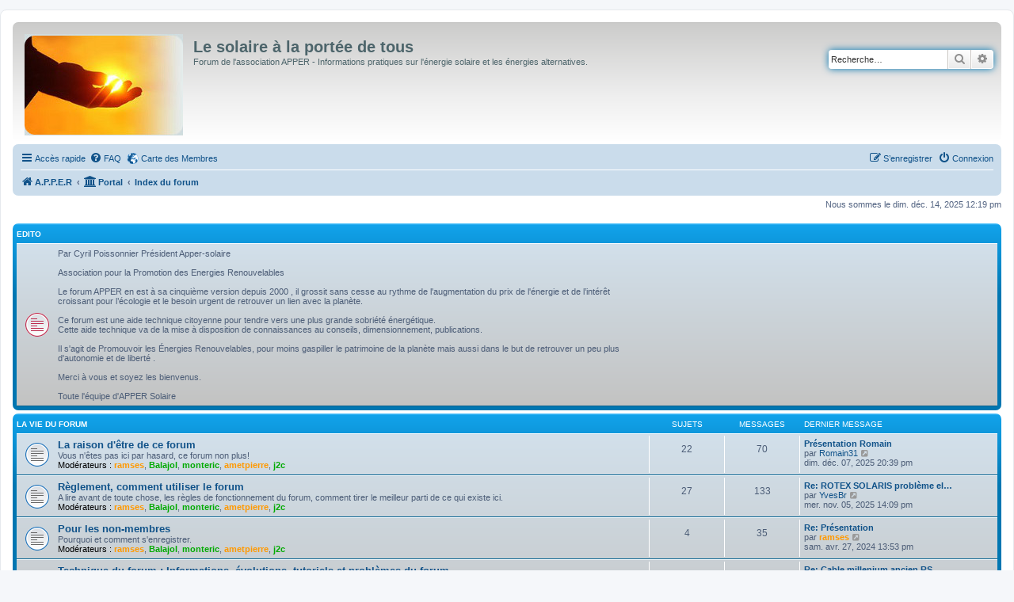

--- FILE ---
content_type: text/html; charset=UTF-8
request_url: https://forum.apper-solaire.org/index.php?sid=24908e888bb936b6e637ae4c584630b1
body_size: 13788
content:
<!DOCTYPE html>
<html dir="ltr" lang="fr">
<head>
<meta charset="utf-8" />
<meta http-equiv="X-UA-Compatible" content="IE=edge">
<meta name="viewport" content="width=device-width, initial-scale=1" />

<title>Le solaire à la portée de tous - Page d’index</title>

	<link rel="alternate" type="application/atom+xml" title="Flux - Le solaire à la portée de tous" href="/app.php/feed?sid=d138d5fa7b4cf181845250fa8158564a">							

<!--
	phpBB style name: prosilver
	Based on style:   prosilver (this is the default phpBB3 style)
	Original author:  Tom Beddard ( http://www.subBlue.com/ )
	Modified by:
-->

<link href="./assets/css/font-awesome.min.css?assets_version=104" rel="stylesheet">
<link href="./styles/prosilver/theme/stylesheet.css?assets_version=104" rel="stylesheet">
<link href="./styles/prosilver/theme/fr/stylesheet.css?assets_version=104" rel="stylesheet">




<!--[if lte IE 9]>
	<link href="./styles/prosilver/theme/tweaks.css?assets_version=104" rel="stylesheet">
<![endif]-->



<link href="./ext/cartedesmembres/cdm/styles/prosilver/theme/cdm_common.css?assets_version=104" rel="stylesheet" media="screen" />



</head>
<body id="phpbb" class="nojs notouch section-index ltr ">


<div id="wrap" class="wrap">
	<a id="top" class="top-anchor" accesskey="t"></a>
	<div id="page-header">
		<div class="headerbar" role="banner">
					<div class="inner">

			<div id="site-description" class="site-description">
		<a id="logo" class="logo" href="https://apper-solaire.org" title="A.P.P.E.R">
					<span class="site_logo"></span>
				</a>
				<h1>Le solaire à la portée de tous</h1>
				<p>Forum de l'association APPER - Informations pratiques sur l'énergie solaire et les énergies alternatives.</p>
				<p class="skiplink"><a href="#start_here">Vers le contenu</a></p>
			</div>

									<div id="search-box" class="search-box search-header" role="search">
				<form action="./search.php?sid=d138d5fa7b4cf181845250fa8158564a" method="get" id="search">
				<fieldset>
					<input name="keywords" id="keywords" type="search" maxlength="128" title="Recherche par mots-clés" class="inputbox search tiny" size="20" value="" placeholder="Recherche…" />
					<button class="button button-search" type="submit" title="Rechercher">
						<i class="icon fa-search fa-fw" aria-hidden="true"></i><span class="sr-only">Rechercher</span>
					</button>
					<a href="./search.php?sid=d138d5fa7b4cf181845250fa8158564a" class="button button-search-end" title="Recherche avancée">
						<i class="icon fa-cog fa-fw" aria-hidden="true"></i><span class="sr-only">Recherche avancée</span>
					</a>
					<input type="hidden" name="sid" value="d138d5fa7b4cf181845250fa8158564a" />

				</fieldset>
				</form>
			</div>
						
			</div>
					</div>
				<div class="navbar" role="navigation">
	<div class="inner">

	<ul id="nav-main" class="nav-main linklist" role="menubar">

		<li id="quick-links" class="quick-links dropdown-container responsive-menu" data-skip-responsive="true">
			<a href="#" class="dropdown-trigger">
				<i class="icon fa-bars fa-fw" aria-hidden="true"></i><span>Accès rapide</span>
			</a>
			<div class="dropdown">
				<div class="pointer"><div class="pointer-inner"></div></div>
				<ul class="dropdown-contents" role="menu">
					
											<li class="separator"></li>
																									<li>
								<a href="./search.php?search_id=unanswered&amp;sid=d138d5fa7b4cf181845250fa8158564a" role="menuitem">
									<i class="icon fa-file-o fa-fw icon-gray" aria-hidden="true"></i><span>Sujets sans réponse</span>
								</a>
							</li>
							<li>
								<a href="./search.php?search_id=active_topics&amp;sid=d138d5fa7b4cf181845250fa8158564a" role="menuitem">
									<i class="icon fa-file-o fa-fw icon-blue" aria-hidden="true"></i><span>Sujets actifs</span>
								</a>
							</li>
							<li class="separator"></li>
							<li>
								<a href="./search.php?sid=d138d5fa7b4cf181845250fa8158564a" role="menuitem">
									<i class="icon fa-search fa-fw" aria-hidden="true"></i><span>Rechercher</span>
								</a>
							</li>
					
										<li class="separator"></li>

									</ul>
			</div>
		</li>

				<li data-skip-responsive="true">
			<a href="/app.php/help/faq?sid=d138d5fa7b4cf181845250fa8158564a" rel="help" title="Foire aux questions (Questions posées fréquemment)" role="menuitem">
				<i class="icon fa-question-circle fa-fw" aria-hidden="true"></i><span>FAQ</span>
			</a>
		</li>
			<li class="small-icon icon-cdm no-bulletin"><a href="http://www.carte-des-membres.com/en/apper-solaire/" title="Carte des Membres" role="menuitem">Carte des Membres</a></li>				
			<li class="rightside"  data-skip-responsive="true">
			<a href="./ucp.php?mode=login&amp;redirect=index.php&amp;sid=d138d5fa7b4cf181845250fa8158564a" title="Connexion" accesskey="x" role="menuitem">
				<i class="icon fa-power-off fa-fw" aria-hidden="true"></i><span>Connexion</span>
			</a>
		</li>
					<li class="rightside" data-skip-responsive="true">
				<a href="./ucp.php?mode=register&amp;sid=d138d5fa7b4cf181845250fa8158564a" role="menuitem">
					<i class="icon fa-pencil-square-o  fa-fw" aria-hidden="true"></i><span>S’enregistrer</span>
				</a>
			</li>
						</ul>

	<ul id="nav-breadcrumbs" class="nav-breadcrumbs linklist navlinks" role="menubar">
								<li class="breadcrumbs" itemscope itemtype="http://schema.org/BreadcrumbList">
							<span class="crumb"  itemtype="http://schema.org/ListItem" itemprop="itemListElement" itemscope><a href="https://apper-solaire.org" itemtype="https://schema.org/Thing" itemscope itemprop="item" data-navbar-reference="home"><i class="icon fa-home fa-fw" aria-hidden="true"></i><span itemprop="name">A.P.P.E.R</span></a><meta itemprop="position" content="1" /></span>
						<span class="crumb"><a href="/app.php/portal?sid=d138d5fa7b4cf181845250fa8158564a" data-navbar-reference="portal"><i class="icon fa-university fa-fw" aria-hidden="true"></i><span>Portal</span></a></span>				<span class="crumb"  itemtype="http://schema.org/ListItem" itemprop="itemListElement" itemscope><a href="./index.php?sid=d138d5fa7b4cf181845250fa8158564a" itemtype="https://schema.org/Thing" itemscope itemprop="item" accesskey="h" data-navbar-reference="index"><span itemprop="name">Index du forum</span></a><meta itemprop="position" content="2" /></span>

								</li>
		
					<li class="rightside responsive-search">
				<a href="./search.php?sid=d138d5fa7b4cf181845250fa8158564a" title="Voir les options de recherche avancée" role="menuitem">
					<i class="icon fa-search fa-fw" aria-hidden="true"></i><span class="sr-only">Rechercher</span>
				</a>
			</li>
			</ul>

	</div>
</div>
	</div>

	
	<a id="start_here" class="anchor"></a>
	<div id="page-body" class="page-body" role="main">
		
		

<p class="right responsive-center time">Nous sommes le dim. déc. 14, 2025 12:19 pm</p>


<div class="forabg">
			<div class="inner">
			<ul class="topiclist">
				<li class="header">
										<dl class="row-item">
						<dt><div class="list-inner">Edito</div></dt>
						</dl>
									</li>
			</ul>
			<ul class="topiclist forums">
		
					<li class="row">
		<dl class="row-item forum_unread">
				<dt>
					<div class="list-inner"  >
Par Cyril Poissonnier Président Apper-solaire<br>
<br>
Association pour la Promotion des Energies Renouvelables<br>
<br>
Le forum APPER en est à sa cinquième version depuis 2000 , il grossit sans cesse au rythme de l'augmentation du prix de l'énergie et de l’intérêt croissant pour l’écologie et le besoin urgent de retrouver un lien avec la planète.<br>
<br>
Ce forum est une aide technique citoyenne pour tendre vers une plus grande sobriété énergétique. <br>
Cette aide technique va de la mise à disposition de connaissances au conseils, dimensionnement, publications.<br>
<br>
Il s'agit de Promouvoir les Énergies Renouvelables, pour moins gaspiller le patrimoine de la planète mais aussi dans le but de retrouver un peu plus d'autonomie et de liberté .<br>
<br>
Merci à vous et soyez les bienvenus.<br>
<br>
Toute l'équipe d'APPER Solaire


												<div class="responsive-show" style="display: none;">
															Sujets&nbsp;: <strong>3</strong>
												</div>
											</div>
				</dt>


							</dl>
					</li>
			
	
				</ul>

			</div>
		</div>
 



	
				<div class="forabg">
			<div class="inner">
			<ul class="topiclist">
				<li class="header">
										<dl class="row-item">
						<dt><div class="list-inner"><a href="./viewforum.php?f=97&amp;sid=d138d5fa7b4cf181845250fa8158564a">La vie du forum</a></div></dt>
						<dd class="topics">Sujets</dd>
						<dd class="posts">Messages</dd>
						<dd class="lastpost"><span>Dernier message</span></dd>
					</dl>
									</li>
			</ul>
			<ul class="topiclist forums">
		
	
	
	
			
					<li class="row">
						<dl class="row-item forum_read">
				<dt title="Aucun message non lu">
										<div class="list-inner">
																		<a href="./viewforum.php?f=9&amp;sid=d138d5fa7b4cf181845250fa8158564a" class="forumtitle">La raison d'être de ce forum</a>
						<br />Vous n'êtes pas ici par hasard, ce forum non plus!													<br /><strong>Modérateurs :</strong> <a href="./memberlist.php?mode=viewprofile&amp;u=2023&amp;sid=d138d5fa7b4cf181845250fa8158564a" style="color: #FF9900;" class="username-coloured">ramses</a>, <a href="./memberlist.php?mode=viewprofile&amp;u=5818&amp;sid=d138d5fa7b4cf181845250fa8158564a" style="color: #00AA00;" class="username-coloured">Balajol</a>, <a href="./memberlist.php?mode=viewprofile&amp;u=6127&amp;sid=d138d5fa7b4cf181845250fa8158564a" style="color: #00AA00;" class="username-coloured">monteric</a>, <a href="./memberlist.php?mode=viewprofile&amp;u=9&amp;sid=d138d5fa7b4cf181845250fa8158564a" style="color: #FF9900;" class="username-coloured">ametpierre</a>, <a href="./memberlist.php?mode=viewprofile&amp;u=9897&amp;sid=d138d5fa7b4cf181845250fa8158564a" style="color: #00AA00;" class="username-coloured">j2c</a>
												
												<div class="responsive-show" style="display: none;">
															Sujets : <strong>22</strong>
													</div>
											</div>
				</dt>
									<dd class="topics">22 <dfn>Sujets</dfn></dd>
					<dd class="posts">70 <dfn>Messages</dfn></dd>
					<dd class="lastpost">
						<span>
																						<dfn>Dernier message</dfn>
																										<a href="./viewtopic.php?f=9&amp;p=152448&amp;sid=d138d5fa7b4cf181845250fa8158564a#p152448" title="Présentation Romain" class="lastsubject">Présentation Romain</a> <br />
																	par <a href="./memberlist.php?mode=viewprofile&amp;u=12673&amp;sid=d138d5fa7b4cf181845250fa8158564a" class="username">Romain31</a>																	<a href="./viewtopic.php?f=9&amp;p=152448&amp;sid=d138d5fa7b4cf181845250fa8158564a#p152448" title="Voir le dernier message">
										<i class="icon fa-external-link-square fa-fw icon-lightgray icon-md" aria-hidden="true"></i><span class="sr-only">Voir le dernier message</span>
									</a>
																<br /><time datetime="2025-12-07T18:39:31+00:00">dim. déc. 07, 2025 20:39 pm</time>
													</span>
					</dd>
							</dl>
					</li>
			
	
	
			
					<li class="row">
						<dl class="row-item forum_read">
				<dt title="Aucun message non lu">
										<div class="list-inner">
																		<a href="./viewforum.php?f=11&amp;sid=d138d5fa7b4cf181845250fa8158564a" class="forumtitle">Règlement, comment utiliser le forum</a>
						<br />A lire avant de toute chose, les règles de fonctionnement du forum, comment tirer le meilleur parti de ce qui existe ici.													<br /><strong>Modérateurs :</strong> <a href="./memberlist.php?mode=viewprofile&amp;u=2023&amp;sid=d138d5fa7b4cf181845250fa8158564a" style="color: #FF9900;" class="username-coloured">ramses</a>, <a href="./memberlist.php?mode=viewprofile&amp;u=5818&amp;sid=d138d5fa7b4cf181845250fa8158564a" style="color: #00AA00;" class="username-coloured">Balajol</a>, <a href="./memberlist.php?mode=viewprofile&amp;u=6127&amp;sid=d138d5fa7b4cf181845250fa8158564a" style="color: #00AA00;" class="username-coloured">monteric</a>, <a href="./memberlist.php?mode=viewprofile&amp;u=9&amp;sid=d138d5fa7b4cf181845250fa8158564a" style="color: #FF9900;" class="username-coloured">ametpierre</a>, <a href="./memberlist.php?mode=viewprofile&amp;u=9897&amp;sid=d138d5fa7b4cf181845250fa8158564a" style="color: #00AA00;" class="username-coloured">j2c</a>
												
												<div class="responsive-show" style="display: none;">
															Sujets : <strong>27</strong>
													</div>
											</div>
				</dt>
									<dd class="topics">27 <dfn>Sujets</dfn></dd>
					<dd class="posts">133 <dfn>Messages</dfn></dd>
					<dd class="lastpost">
						<span>
																						<dfn>Dernier message</dfn>
																										<a href="./viewtopic.php?f=11&amp;p=152339&amp;sid=d138d5fa7b4cf181845250fa8158564a#p152339" title="Re: ROTEX SOLARIS problème electrique" class="lastsubject">Re: ROTEX SOLARIS problème el…</a> <br />
																	par <a href="./memberlist.php?mode=viewprofile&amp;u=345&amp;sid=d138d5fa7b4cf181845250fa8158564a" class="username">YvesBr</a>																	<a href="./viewtopic.php?f=11&amp;p=152339&amp;sid=d138d5fa7b4cf181845250fa8158564a#p152339" title="Voir le dernier message">
										<i class="icon fa-external-link-square fa-fw icon-lightgray icon-md" aria-hidden="true"></i><span class="sr-only">Voir le dernier message</span>
									</a>
																<br /><time datetime="2025-11-05T12:09:51+00:00">mer. nov. 05, 2025 14:09 pm</time>
													</span>
					</dd>
							</dl>
					</li>
			
	
	
			
					<li class="row">
						<dl class="row-item forum_read">
				<dt title="Aucun message non lu">
										<div class="list-inner">
																		<a href="./viewforum.php?f=33&amp;sid=d138d5fa7b4cf181845250fa8158564a" class="forumtitle">Pour les non-membres</a>
						<br />Pourquoi et comment s'enregistrer.													<br /><strong>Modérateurs :</strong> <a href="./memberlist.php?mode=viewprofile&amp;u=2023&amp;sid=d138d5fa7b4cf181845250fa8158564a" style="color: #FF9900;" class="username-coloured">ramses</a>, <a href="./memberlist.php?mode=viewprofile&amp;u=5818&amp;sid=d138d5fa7b4cf181845250fa8158564a" style="color: #00AA00;" class="username-coloured">Balajol</a>, <a href="./memberlist.php?mode=viewprofile&amp;u=6127&amp;sid=d138d5fa7b4cf181845250fa8158564a" style="color: #00AA00;" class="username-coloured">monteric</a>, <a href="./memberlist.php?mode=viewprofile&amp;u=9&amp;sid=d138d5fa7b4cf181845250fa8158564a" style="color: #FF9900;" class="username-coloured">ametpierre</a>, <a href="./memberlist.php?mode=viewprofile&amp;u=9897&amp;sid=d138d5fa7b4cf181845250fa8158564a" style="color: #00AA00;" class="username-coloured">j2c</a>
												
												<div class="responsive-show" style="display: none;">
															Sujets : <strong>4</strong>
													</div>
											</div>
				</dt>
									<dd class="topics">4 <dfn>Sujets</dfn></dd>
					<dd class="posts">35 <dfn>Messages</dfn></dd>
					<dd class="lastpost">
						<span>
																						<dfn>Dernier message</dfn>
																										<a href="./viewtopic.php?f=33&amp;p=149829&amp;sid=d138d5fa7b4cf181845250fa8158564a#p149829" title="Re: Présentation" class="lastsubject">Re: Présentation</a> <br />
																	par <a href="./memberlist.php?mode=viewprofile&amp;u=2023&amp;sid=d138d5fa7b4cf181845250fa8158564a" style="color: #FF9900;" class="username-coloured">ramses</a>																	<a href="./viewtopic.php?f=33&amp;p=149829&amp;sid=d138d5fa7b4cf181845250fa8158564a#p149829" title="Voir le dernier message">
										<i class="icon fa-external-link-square fa-fw icon-lightgray icon-md" aria-hidden="true"></i><span class="sr-only">Voir le dernier message</span>
									</a>
																<br /><time datetime="2024-04-27T11:53:12+00:00">sam. avr. 27, 2024 13:53 pm</time>
													</span>
					</dd>
							</dl>
					</li>
			
	
	
			
					<li class="row">
						<dl class="row-item forum_read_subforum">
				<dt title="Aucun message non lu">
										<div class="list-inner">
																		<a href="./viewforum.php?f=10&amp;sid=d138d5fa7b4cf181845250fa8158564a" class="forumtitle">Technique du forum : Informations, évolutions, tutoriels et problèmes du forum</a>
						<br />Nouveautés, modifications, prévisions, vos demandes, etc...<br>
et les tutoriels d'utilisation du forum													<br /><strong>Modérateurs :</strong> <a href="./memberlist.php?mode=viewprofile&amp;u=2023&amp;sid=d138d5fa7b4cf181845250fa8158564a" style="color: #FF9900;" class="username-coloured">ramses</a>, <a href="./memberlist.php?mode=viewprofile&amp;u=5818&amp;sid=d138d5fa7b4cf181845250fa8158564a" style="color: #00AA00;" class="username-coloured">Balajol</a>, <a href="./memberlist.php?mode=viewprofile&amp;u=6127&amp;sid=d138d5fa7b4cf181845250fa8158564a" style="color: #00AA00;" class="username-coloured">monteric</a>, <a href="./memberlist.php?mode=viewprofile&amp;u=9&amp;sid=d138d5fa7b4cf181845250fa8158564a" style="color: #FF9900;" class="username-coloured">ametpierre</a>, <a href="./memberlist.php?mode=viewprofile&amp;u=9897&amp;sid=d138d5fa7b4cf181845250fa8158564a" style="color: #00AA00;" class="username-coloured">j2c</a>
																										<br /><strong>Sous-forums :</strong>
															<a href="./viewforum.php?f=112&amp;sid=d138d5fa7b4cf181845250fa8158564a" class="subforum read" title="Aucun message non lu">
									<i class="icon fa-file-o fa-fw  icon-blue icon-md" aria-hidden="true"></i>informations</a>, 															<a href="./viewforum.php?f=113&amp;sid=d138d5fa7b4cf181845250fa8158564a" class="subforum read" title="Aucun message non lu">
									<i class="icon fa-file-o fa-fw  icon-blue icon-md" aria-hidden="true"></i>évolutions</a>, 															<a href="./viewforum.php?f=114&amp;sid=d138d5fa7b4cf181845250fa8158564a" class="subforum read" title="Aucun message non lu">
									<i class="icon fa-file-o fa-fw  icon-blue icon-md" aria-hidden="true"></i>tutoriels</a>, 															<a href="./viewforum.php?f=42&amp;sid=d138d5fa7b4cf181845250fa8158564a" class="subforum read" title="Aucun message non lu">
									<i class="icon fa-file-o fa-fw  icon-blue icon-md" aria-hidden="true"></i>Problèmes du forum</a>																				
												<div class="responsive-show" style="display: none;">
															Sujets : <strong>75</strong>
													</div>
											</div>
				</dt>
									<dd class="topics">75 <dfn>Sujets</dfn></dd>
					<dd class="posts">1253 <dfn>Messages</dfn></dd>
					<dd class="lastpost">
						<span>
																						<dfn>Dernier message</dfn>
																										<a href="./viewtopic.php?f=10&amp;p=152185&amp;sid=d138d5fa7b4cf181845250fa8158564a#p152185" title="Re: Cable millenium ancien RS232" class="lastsubject">Re: Cable millenium ancien RS…</a> <br />
																	par <a href="./memberlist.php?mode=viewprofile&amp;u=2023&amp;sid=d138d5fa7b4cf181845250fa8158564a" style="color: #FF9900;" class="username-coloured">ramses</a>																	<a href="./viewtopic.php?f=10&amp;p=152185&amp;sid=d138d5fa7b4cf181845250fa8158564a#p152185" title="Voir le dernier message">
										<i class="icon fa-external-link-square fa-fw icon-lightgray icon-md" aria-hidden="true"></i><span class="sr-only">Voir le dernier message</span>
									</a>
																<br /><time datetime="2025-09-24T19:56:10+00:00">mer. sept. 24, 2025 21:56 pm</time>
													</span>
					</dd>
							</dl>
					</li>
			
	
	
			
					<li class="row">
						<dl class="row-item forum_read">
				<dt title="Aucun message non lu">
										<div class="list-inner">
																		<a href="./viewforum.php?f=88&amp;sid=d138d5fa7b4cf181845250fa8158564a" class="forumtitle">Mentions Légales</a>
						<br />Les obligations Légales													<br /><strong>Modérateurs :</strong> <a href="./memberlist.php?mode=viewprofile&amp;u=2023&amp;sid=d138d5fa7b4cf181845250fa8158564a" style="color: #FF9900;" class="username-coloured">ramses</a>, <a href="./memberlist.php?mode=viewprofile&amp;u=5818&amp;sid=d138d5fa7b4cf181845250fa8158564a" style="color: #00AA00;" class="username-coloured">Balajol</a>, <a href="./memberlist.php?mode=viewprofile&amp;u=6127&amp;sid=d138d5fa7b4cf181845250fa8158564a" style="color: #00AA00;" class="username-coloured">monteric</a>, <a href="./memberlist.php?mode=viewprofile&amp;u=9897&amp;sid=d138d5fa7b4cf181845250fa8158564a" style="color: #00AA00;" class="username-coloured">j2c</a>
												
												<div class="responsive-show" style="display: none;">
															Sujets : <strong>2</strong>
													</div>
											</div>
				</dt>
									<dd class="topics">2 <dfn>Sujets</dfn></dd>
					<dd class="posts">2 <dfn>Messages</dfn></dd>
					<dd class="lastpost">
						<span>
																						<dfn>Dernier message</dfn>
																										<a href="./viewtopic.php?f=88&amp;p=139613&amp;sid=d138d5fa7b4cf181845250fa8158564a#p139613" title="Comptes APPER 2021" class="lastsubject">Comptes APPER 2021</a> <br />
																	par <a href="./memberlist.php?mode=viewprofile&amp;u=9128&amp;sid=d138d5fa7b4cf181845250fa8158564a" class="username">clyric</a>																	<a href="./viewtopic.php?f=88&amp;p=139613&amp;sid=d138d5fa7b4cf181845250fa8158564a#p139613" title="Voir le dernier message">
										<i class="icon fa-external-link-square fa-fw icon-lightgray icon-md" aria-hidden="true"></i><span class="sr-only">Voir le dernier message</span>
									</a>
																<br /><time datetime="2021-12-30T14:30:03+00:00">jeu. déc. 30, 2021 16:30 pm</time>
													</span>
					</dd>
							</dl>
					</li>
			
	
				</ul>

			</div>
		</div>
	
				<div class="forabg">
			<div class="inner">
			<ul class="topiclist">
				<li class="header">
										<dl class="row-item">
						<dt><div class="list-inner"><a href="./viewforum.php?f=98&amp;sid=d138d5fa7b4cf181845250fa8158564a">Technique du Solaire Thermique</a></div></dt>
						<dd class="topics">Sujets</dd>
						<dd class="posts">Messages</dd>
						<dd class="lastpost"><span>Dernier message</span></dd>
					</dl>
									</li>
			</ul>
			<ul class="topiclist forums">
		
	
	
	
			
					<li class="row">
						<dl class="row-item forum_read_subforum">
				<dt title="Aucun message non lu">
										<div class="list-inner">
																		<a href="./viewforum.php?f=12&amp;sid=d138d5fa7b4cf181845250fa8158564a" class="forumtitle">Capteurs plans</a>
						<br />Auto-construction, fonctionnement, informations...													<br /><strong>Modérateurs :</strong> <a href="./memberlist.php?mode=viewprofile&amp;u=2023&amp;sid=d138d5fa7b4cf181845250fa8158564a" style="color: #FF9900;" class="username-coloured">ramses</a>, <a href="./memberlist.php?mode=viewprofile&amp;u=5818&amp;sid=d138d5fa7b4cf181845250fa8158564a" style="color: #00AA00;" class="username-coloured">Balajol</a>, <a href="./memberlist.php?mode=viewprofile&amp;u=6127&amp;sid=d138d5fa7b4cf181845250fa8158564a" style="color: #00AA00;" class="username-coloured">monteric</a>, <a href="./memberlist.php?mode=viewprofile&amp;u=9&amp;sid=d138d5fa7b4cf181845250fa8158564a" style="color: #FF9900;" class="username-coloured">ametpierre</a>, <a href="./memberlist.php?mode=viewprofile&amp;u=9897&amp;sid=d138d5fa7b4cf181845250fa8158564a" style="color: #00AA00;" class="username-coloured">j2c</a>
												
												<div class="responsive-show" style="display: none;">
															Sujets : <strong>928</strong>
													</div>
											</div>
				</dt>
									<dd class="topics">928 <dfn>Sujets</dfn></dd>
					<dd class="posts">12701 <dfn>Messages</dfn></dd>
					<dd class="lastpost">
						<span>
																						<dfn>Dernier message</dfn>
																										<a href="./viewtopic.php?f=12&amp;p=152416&amp;sid=d138d5fa7b4cf181845250fa8158564a#p152416" title="Re: [memo] calcul puissance capteurs" class="lastsubject">Re: [memo] calcul puissance c…</a> <br />
																	par <a href="./memberlist.php?mode=viewprofile&amp;u=11627&amp;sid=d138d5fa7b4cf181845250fa8158564a" class="username">Uncle Buzz</a>																	<a href="./viewtopic.php?f=12&amp;p=152416&amp;sid=d138d5fa7b4cf181845250fa8158564a#p152416" title="Voir le dernier message">
										<i class="icon fa-external-link-square fa-fw icon-lightgray icon-md" aria-hidden="true"></i><span class="sr-only">Voir le dernier message</span>
									</a>
																<br /><time datetime="2025-11-29T23:08:19+00:00">dim. nov. 30, 2025 1:08 am</time>
													</span>
					</dd>
							</dl>
					</li>
			
	
	
			
					<li class="row">
						<dl class="row-item forum_read">
				<dt title="Aucun message non lu">
										<div class="list-inner">
																		<a href="./viewforum.php?f=13&amp;sid=d138d5fa7b4cf181845250fa8158564a" class="forumtitle">Capteurs sous vide</a>
						<br />Fonctionnement, informations...													<br /><strong>Modérateurs :</strong> <a href="./memberlist.php?mode=viewprofile&amp;u=2023&amp;sid=d138d5fa7b4cf181845250fa8158564a" style="color: #FF9900;" class="username-coloured">ramses</a>, <a href="./memberlist.php?mode=viewprofile&amp;u=5818&amp;sid=d138d5fa7b4cf181845250fa8158564a" style="color: #00AA00;" class="username-coloured">Balajol</a>, <a href="./memberlist.php?mode=viewprofile&amp;u=6127&amp;sid=d138d5fa7b4cf181845250fa8158564a" style="color: #00AA00;" class="username-coloured">monteric</a>, <a href="./memberlist.php?mode=viewprofile&amp;u=9&amp;sid=d138d5fa7b4cf181845250fa8158564a" style="color: #FF9900;" class="username-coloured">ametpierre</a>, <a href="./memberlist.php?mode=viewprofile&amp;u=9897&amp;sid=d138d5fa7b4cf181845250fa8158564a" style="color: #00AA00;" class="username-coloured">j2c</a>, <a href="./memberlist.php?mode=viewprofile&amp;u=219&amp;sid=d138d5fa7b4cf181845250fa8158564a" class="username">françois34</a>
												
												<div class="responsive-show" style="display: none;">
															Sujets : <strong>392</strong>
													</div>
											</div>
				</dt>
									<dd class="topics">392 <dfn>Sujets</dfn></dd>
					<dd class="posts">5620 <dfn>Messages</dfn></dd>
					<dd class="lastpost">
						<span>
																						<dfn>Dernier message</dfn>
																										<a href="./viewtopic.php?f=13&amp;p=152256&amp;sid=d138d5fa7b4cf181845250fa8158564a#p152256" title="Re: Capeur solaire sous vide" class="lastsubject">Re: Capeur solaire sous vide</a> <br />
																	par <a href="./memberlist.php?mode=viewprofile&amp;u=5688&amp;sid=d138d5fa7b4cf181845250fa8158564a" class="username">fanchtoc</a>																	<a href="./viewtopic.php?f=13&amp;p=152256&amp;sid=d138d5fa7b4cf181845250fa8158564a#p152256" title="Voir le dernier message">
										<i class="icon fa-external-link-square fa-fw icon-lightgray icon-md" aria-hidden="true"></i><span class="sr-only">Voir le dernier message</span>
									</a>
																<br /><time datetime="2025-10-14T07:40:29+00:00">mar. oct. 14, 2025 9:40 am</time>
													</span>
					</dd>
							</dl>
					</li>
			
	
	
			
					<li class="row">
						<dl class="row-item forum_read">
				<dt title="Aucun message non lu">
										<div class="list-inner">
																		<a href="./viewforum.php?f=14&amp;sid=d138d5fa7b4cf181845250fa8158564a" class="forumtitle">Ballon de stockage chauffage et/ou ECS</a>
						<br />Auto-construction, techniques, astuces,													<br /><strong>Modérateurs :</strong> <a href="./memberlist.php?mode=viewprofile&amp;u=2023&amp;sid=d138d5fa7b4cf181845250fa8158564a" style="color: #FF9900;" class="username-coloured">ramses</a>, <a href="./memberlist.php?mode=viewprofile&amp;u=5818&amp;sid=d138d5fa7b4cf181845250fa8158564a" style="color: #00AA00;" class="username-coloured">Balajol</a>, <a href="./memberlist.php?mode=viewprofile&amp;u=6127&amp;sid=d138d5fa7b4cf181845250fa8158564a" style="color: #00AA00;" class="username-coloured">monteric</a>, <a href="./memberlist.php?mode=viewprofile&amp;u=9&amp;sid=d138d5fa7b4cf181845250fa8158564a" style="color: #FF9900;" class="username-coloured">ametpierre</a>, <a href="./memberlist.php?mode=viewprofile&amp;u=9897&amp;sid=d138d5fa7b4cf181845250fa8158564a" style="color: #00AA00;" class="username-coloured">j2c</a>, <a href="./memberlist.php?mode=viewprofile&amp;u=219&amp;sid=d138d5fa7b4cf181845250fa8158564a" class="username">françois34</a>, <a href="./memberlist.php?mode=viewprofile&amp;u=97&amp;sid=d138d5fa7b4cf181845250fa8158564a" class="username">p_bricoleur</a>
												
												<div class="responsive-show" style="display: none;">
															Sujets : <strong>1005</strong>
													</div>
											</div>
				</dt>
									<dd class="topics">1005 <dfn>Sujets</dfn></dd>
					<dd class="posts">13843 <dfn>Messages</dfn></dd>
					<dd class="lastpost">
						<span>
																						<dfn>Dernier message</dfn>
																										<a href="./viewtopic.php?f=14&amp;p=152488&amp;sid=d138d5fa7b4cf181845250fa8158564a#p152488" title="Re: Chauffe-eau solaire Schüco - témoignage et questions" class="lastsubject">Re: Chauffe-eau solaire Schüc…</a> <br />
																	par <a href="./memberlist.php?mode=viewprofile&amp;u=12688&amp;sid=d138d5fa7b4cf181845250fa8158564a" class="username">Gmaniglier</a>																	<a href="./viewtopic.php?f=14&amp;p=152488&amp;sid=d138d5fa7b4cf181845250fa8158564a#p152488" title="Voir le dernier message">
										<i class="icon fa-external-link-square fa-fw icon-lightgray icon-md" aria-hidden="true"></i><span class="sr-only">Voir le dernier message</span>
									</a>
																<br /><time datetime="2025-12-13T08:58:52+00:00">sam. déc. 13, 2025 10:58 am</time>
													</span>
					</dd>
							</dl>
					</li>
			
	
	
			
					<li class="row">
						<dl class="row-item forum_read">
				<dt title="Aucun message non lu">
										<div class="list-inner">
																		<a href="./viewforum.php?f=23&amp;sid=d138d5fa7b4cf181845250fa8158564a" class="forumtitle">Ballon de stockage et réserves à eau morte</a>
						<br />Auto-construction, trucs et astuces...													<br /><strong>Modérateurs :</strong> <a href="./memberlist.php?mode=viewprofile&amp;u=2023&amp;sid=d138d5fa7b4cf181845250fa8158564a" style="color: #FF9900;" class="username-coloured">ramses</a>, <a href="./memberlist.php?mode=viewprofile&amp;u=5818&amp;sid=d138d5fa7b4cf181845250fa8158564a" style="color: #00AA00;" class="username-coloured">Balajol</a>, <a href="./memberlist.php?mode=viewprofile&amp;u=6127&amp;sid=d138d5fa7b4cf181845250fa8158564a" style="color: #00AA00;" class="username-coloured">monteric</a>, <a href="./memberlist.php?mode=viewprofile&amp;u=9&amp;sid=d138d5fa7b4cf181845250fa8158564a" style="color: #FF9900;" class="username-coloured">ametpierre</a>, <a href="./memberlist.php?mode=viewprofile&amp;u=9897&amp;sid=d138d5fa7b4cf181845250fa8158564a" style="color: #00AA00;" class="username-coloured">j2c</a>, <a href="./memberlist.php?mode=viewprofile&amp;u=219&amp;sid=d138d5fa7b4cf181845250fa8158564a" class="username">françois34</a>, <a href="./memberlist.php?mode=viewprofile&amp;u=97&amp;sid=d138d5fa7b4cf181845250fa8158564a" class="username">p_bricoleur</a>
												
												<div class="responsive-show" style="display: none;">
															Sujets : <strong>314</strong>
													</div>
											</div>
				</dt>
									<dd class="topics">314 <dfn>Sujets</dfn></dd>
					<dd class="posts">5156 <dfn>Messages</dfn></dd>
					<dd class="lastpost">
						<span>
																						<dfn>Dernier message</dfn>
																										<a href="./viewtopic.php?f=23&amp;p=152418&amp;sid=d138d5fa7b4cf181845250fa8158564a#p152418" title="Re: Fuite sur départ circuit panneau Rotex HybridCube" class="lastsubject">Re: Fuite sur départ circuit …</a> <br />
																	par <a href="./memberlist.php?mode=viewprofile&amp;u=10727&amp;sid=d138d5fa7b4cf181845250fa8158564a" class="username">Jossoski</a>																	<a href="./viewtopic.php?f=23&amp;p=152418&amp;sid=d138d5fa7b4cf181845250fa8158564a#p152418" title="Voir le dernier message">
										<i class="icon fa-external-link-square fa-fw icon-lightgray icon-md" aria-hidden="true"></i><span class="sr-only">Voir le dernier message</span>
									</a>
																<br /><time datetime="2025-12-01T11:05:24+00:00">lun. déc. 01, 2025 13:05 pm</time>
													</span>
					</dd>
							</dl>
					</li>
			
	
	
			
					<li class="row">
						<dl class="row-item forum_read">
				<dt title="Aucun message non lu">
										<div class="list-inner">
																		<a href="./viewforum.php?f=15&amp;sid=d138d5fa7b4cf181845250fa8158564a" class="forumtitle">Matériel annexe</a>
						<br />Cuivre, PER, vannes, circulateurs... les conseils, adresses, trucs et astuces...<br>
Outils, calculs...													<br /><strong>Modérateurs :</strong> <a href="./memberlist.php?mode=viewprofile&amp;u=2023&amp;sid=d138d5fa7b4cf181845250fa8158564a" style="color: #FF9900;" class="username-coloured">ramses</a>, <a href="./memberlist.php?mode=viewprofile&amp;u=5818&amp;sid=d138d5fa7b4cf181845250fa8158564a" style="color: #00AA00;" class="username-coloured">Balajol</a>, <a href="./memberlist.php?mode=viewprofile&amp;u=6127&amp;sid=d138d5fa7b4cf181845250fa8158564a" style="color: #00AA00;" class="username-coloured">monteric</a>, <a href="./memberlist.php?mode=viewprofile&amp;u=9&amp;sid=d138d5fa7b4cf181845250fa8158564a" style="color: #FF9900;" class="username-coloured">ametpierre</a>, <a href="./memberlist.php?mode=viewprofile&amp;u=9897&amp;sid=d138d5fa7b4cf181845250fa8158564a" style="color: #00AA00;" class="username-coloured">j2c</a>
												
												<div class="responsive-show" style="display: none;">
															Sujets : <strong>974</strong>
													</div>
											</div>
				</dt>
									<dd class="topics">974 <dfn>Sujets</dfn></dd>
					<dd class="posts">12170 <dfn>Messages</dfn></dd>
					<dd class="lastpost">
						<span>
																						<dfn>Dernier message</dfn>
																										<a href="./viewtopic.php?f=15&amp;p=152484&amp;sid=d138d5fa7b4cf181845250fa8158564a#p152484" title="Re: vieux glycol" class="lastsubject">Re: vieux glycol</a> <br />
																	par <a href="./memberlist.php?mode=viewprofile&amp;u=2023&amp;sid=d138d5fa7b4cf181845250fa8158564a" style="color: #FF9900;" class="username-coloured">ramses</a>																	<a href="./viewtopic.php?f=15&amp;p=152484&amp;sid=d138d5fa7b4cf181845250fa8158564a#p152484" title="Voir le dernier message">
										<i class="icon fa-external-link-square fa-fw icon-lightgray icon-md" aria-hidden="true"></i><span class="sr-only">Voir le dernier message</span>
									</a>
																<br /><time datetime="2025-12-11T17:42:38+00:00">jeu. déc. 11, 2025 19:42 pm</time>
													</span>
					</dd>
							</dl>
					</li>
			
	
	
			
					<li class="row">
						<dl class="row-item forum_read_subforum">
				<dt title="Aucun message non lu">
										<div class="list-inner">
																		<a href="./viewforum.php?f=17&amp;sid=d138d5fa7b4cf181845250fa8158564a" class="forumtitle">Régulation</a>
						<br />Conseils et outils pour réguler votre installation...													<br /><strong>Modérateurs :</strong> <a href="./memberlist.php?mode=viewprofile&amp;u=2023&amp;sid=d138d5fa7b4cf181845250fa8158564a" style="color: #FF9900;" class="username-coloured">ramses</a>, <a href="./memberlist.php?mode=viewprofile&amp;u=5818&amp;sid=d138d5fa7b4cf181845250fa8158564a" style="color: #00AA00;" class="username-coloured">Balajol</a>, <a href="./memberlist.php?mode=viewprofile&amp;u=6127&amp;sid=d138d5fa7b4cf181845250fa8158564a" style="color: #00AA00;" class="username-coloured">monteric</a>, <a href="./memberlist.php?mode=viewprofile&amp;u=9&amp;sid=d138d5fa7b4cf181845250fa8158564a" style="color: #FF9900;" class="username-coloured">ametpierre</a>, <a href="./memberlist.php?mode=viewprofile&amp;u=9897&amp;sid=d138d5fa7b4cf181845250fa8158564a" style="color: #00AA00;" class="username-coloured">j2c</a>
																										<br /><strong>Sous-forums :</strong>
															<a href="./viewforum.php?f=90&amp;sid=d138d5fa7b4cf181845250fa8158564a" class="subforum read" title="Aucun message non lu">
									<i class="icon fa-file-o fa-fw  icon-blue icon-md" aria-hidden="true"></i>Les régulations du commerce</a>, 															<a href="./viewforum.php?f=89&amp;sid=d138d5fa7b4cf181845250fa8158564a" class="subforum read" title="Aucun message non lu">
									<i class="icon fa-file-o fa-fw  icon-blue icon-md" aria-hidden="true"></i>Crouzet M2-M3, autres API et péripheriques</a>, 															<a href="./viewforum.php?f=94&amp;sid=d138d5fa7b4cf181845250fa8158564a" class="subforum read" title="Aucun message non lu">
									<i class="icon fa-file-o fa-fw  icon-blue icon-md" aria-hidden="true"></i>UVR-1611</a>, 															<a href="./viewforum.php?f=91&amp;sid=d138d5fa7b4cf181845250fa8158564a" class="subforum read" title="Aucun message non lu">
									<i class="icon fa-file-o fa-fw  icon-blue icon-md" aria-hidden="true"></i>Arduino</a>, 															<a href="./viewforum.php?f=92&amp;sid=d138d5fa7b4cf181845250fa8158564a" class="subforum read" title="Aucun message non lu">
									<i class="icon fa-file-o fa-fw  icon-blue icon-md" aria-hidden="true"></i>Maxisun</a>, 															<a href="./viewforum.php?f=96&amp;sid=d138d5fa7b4cf181845250fa8158564a" class="subforum read" title="Aucun message non lu">
									<i class="icon fa-file-o fa-fw  icon-blue icon-md" aria-hidden="true"></i>PanMillenium</a>																				
												<div class="responsive-show" style="display: none;">
															Sujets : <strong>749</strong>
													</div>
											</div>
				</dt>
									<dd class="topics">749 <dfn>Sujets</dfn></dd>
					<dd class="posts">11188 <dfn>Messages</dfn></dd>
					<dd class="lastpost">
						<span>
																						<dfn>Dernier message</dfn>
																										<a href="./viewtopic.php?f=17&amp;p=152490&amp;sid=d138d5fa7b4cf181845250fa8158564a#p152490" title="Re: TA UVR67" class="lastsubject">Re: TA UVR67</a> <br />
																	par <a href="./memberlist.php?mode=viewprofile&amp;u=6975&amp;sid=d138d5fa7b4cf181845250fa8158564a" class="username">jackoshi</a>																	<a href="./viewtopic.php?f=17&amp;p=152490&amp;sid=d138d5fa7b4cf181845250fa8158564a#p152490" title="Voir le dernier message">
										<i class="icon fa-external-link-square fa-fw icon-lightgray icon-md" aria-hidden="true"></i><span class="sr-only">Voir le dernier message</span>
									</a>
																<br /><time datetime="2025-12-13T10:54:38+00:00">sam. déc. 13, 2025 12:54 pm</time>
													</span>
					</dd>
							</dl>
					</li>
			
	
	
			
					<li class="row">
						<dl class="row-item forum_read">
				<dt title="Aucun message non lu">
										<div class="list-inner">
																		<a href="./viewforum.php?f=19&amp;sid=d138d5fa7b4cf181845250fa8158564a" class="forumtitle">Capteur à air</a>
						<br />Auto-construction, techniques...													<br /><strong>Modérateurs :</strong> <a href="./memberlist.php?mode=viewprofile&amp;u=2023&amp;sid=d138d5fa7b4cf181845250fa8158564a" style="color: #FF9900;" class="username-coloured">ramses</a>, <a href="./memberlist.php?mode=viewprofile&amp;u=5818&amp;sid=d138d5fa7b4cf181845250fa8158564a" style="color: #00AA00;" class="username-coloured">Balajol</a>, <a href="./memberlist.php?mode=viewprofile&amp;u=6127&amp;sid=d138d5fa7b4cf181845250fa8158564a" style="color: #00AA00;" class="username-coloured">monteric</a>, <a href="./memberlist.php?mode=viewprofile&amp;u=9&amp;sid=d138d5fa7b4cf181845250fa8158564a" style="color: #FF9900;" class="username-coloured">ametpierre</a>, <a href="./memberlist.php?mode=viewprofile&amp;u=9897&amp;sid=d138d5fa7b4cf181845250fa8158564a" style="color: #00AA00;" class="username-coloured">j2c</a>
												
												<div class="responsive-show" style="display: none;">
															Sujets : <strong>91</strong>
													</div>
											</div>
				</dt>
									<dd class="topics">91 <dfn>Sujets</dfn></dd>
					<dd class="posts">1491 <dfn>Messages</dfn></dd>
					<dd class="lastpost">
						<span>
																						<dfn>Dernier message</dfn>
																										<a href="./viewtopic.php?f=19&amp;p=151889&amp;sid=d138d5fa7b4cf181845250fa8158564a#p151889" title="Re: Retour d'expérience" class="lastsubject">Re: Retour d'expérience</a> <br />
																	par <a href="./memberlist.php?mode=viewprofile&amp;u=7030&amp;sid=d138d5fa7b4cf181845250fa8158564a" class="username">philk</a>																	<a href="./viewtopic.php?f=19&amp;p=151889&amp;sid=d138d5fa7b4cf181845250fa8158564a#p151889" title="Voir le dernier message">
										<i class="icon fa-external-link-square fa-fw icon-lightgray icon-md" aria-hidden="true"></i><span class="sr-only">Voir le dernier message</span>
									</a>
																<br /><time datetime="2025-07-17T19:25:00+00:00">jeu. juil. 17, 2025 21:25 pm</time>
													</span>
					</dd>
							</dl>
					</li>
			
	
	
			
					<li class="row">
						<dl class="row-item forum_read">
				<dt title="Aucun message non lu">
										<div class="list-inner">
																		<a href="./viewforum.php?f=67&amp;sid=d138d5fa7b4cf181845250fa8158564a" class="forumtitle">Cuisinière solaire four solaire cuisson solaire</a>
						<br />vos contributions, four boite four parabolique, recettes de cuisine solaire, photos													<br /><strong>Modérateurs :</strong> <a href="./memberlist.php?mode=viewprofile&amp;u=2023&amp;sid=d138d5fa7b4cf181845250fa8158564a" style="color: #FF9900;" class="username-coloured">ramses</a>, <a href="./memberlist.php?mode=viewprofile&amp;u=5818&amp;sid=d138d5fa7b4cf181845250fa8158564a" style="color: #00AA00;" class="username-coloured">Balajol</a>, <a href="./memberlist.php?mode=viewprofile&amp;u=6127&amp;sid=d138d5fa7b4cf181845250fa8158564a" style="color: #00AA00;" class="username-coloured">monteric</a>, <a href="./memberlist.php?mode=viewprofile&amp;u=9&amp;sid=d138d5fa7b4cf181845250fa8158564a" style="color: #FF9900;" class="username-coloured">ametpierre</a>, <a href="./memberlist.php?mode=viewprofile&amp;u=9897&amp;sid=d138d5fa7b4cf181845250fa8158564a" style="color: #00AA00;" class="username-coloured">j2c</a>
												
												<div class="responsive-show" style="display: none;">
															Sujets : <strong>19</strong>
													</div>
											</div>
				</dt>
									<dd class="topics">19 <dfn>Sujets</dfn></dd>
					<dd class="posts">232 <dfn>Messages</dfn></dd>
					<dd class="lastpost">
						<span>
																						<dfn>Dernier message</dfn>
																										<a href="./viewtopic.php?f=67&amp;p=148588&amp;sid=d138d5fa7b4cf181845250fa8158564a#p148588" title="Re: cuisinière solaire sur les plans de roger bernard" class="lastsubject">Re: cuisinière solaire sur le…</a> <br />
																	par <a href="./memberlist.php?mode=viewprofile&amp;u=11234&amp;sid=d138d5fa7b4cf181845250fa8158564a" class="username">ber 57960</a>																	<a href="./viewtopic.php?f=67&amp;p=148588&amp;sid=d138d5fa7b4cf181845250fa8158564a#p148588" title="Voir le dernier message">
										<i class="icon fa-external-link-square fa-fw icon-lightgray icon-md" aria-hidden="true"></i><span class="sr-only">Voir le dernier message</span>
									</a>
																<br /><time datetime="2023-11-26T09:13:26+00:00">dim. nov. 26, 2023 11:13 am</time>
													</span>
					</dd>
							</dl>
					</li>
			
	
	
			
					<li class="row">
						<dl class="row-item forum_read">
				<dt title="Aucun message non lu">
										<div class="list-inner">
																		<a href="./viewforum.php?f=69&amp;sid=d138d5fa7b4cf181845250fa8158564a" class="forumtitle">Le solaire thermique pour d'autres applications</a>
						<br />solaire agricole, concentration, ....													<br /><strong>Modérateurs :</strong> <a href="./memberlist.php?mode=viewprofile&amp;u=2023&amp;sid=d138d5fa7b4cf181845250fa8158564a" style="color: #FF9900;" class="username-coloured">ramses</a>, <a href="./memberlist.php?mode=viewprofile&amp;u=5818&amp;sid=d138d5fa7b4cf181845250fa8158564a" style="color: #00AA00;" class="username-coloured">Balajol</a>, <a href="./memberlist.php?mode=viewprofile&amp;u=6127&amp;sid=d138d5fa7b4cf181845250fa8158564a" style="color: #00AA00;" class="username-coloured">monteric</a>, <a href="./memberlist.php?mode=viewprofile&amp;u=9&amp;sid=d138d5fa7b4cf181845250fa8158564a" style="color: #FF9900;" class="username-coloured">ametpierre</a>, <a href="./memberlist.php?mode=viewprofile&amp;u=9897&amp;sid=d138d5fa7b4cf181845250fa8158564a" style="color: #00AA00;" class="username-coloured">j2c</a>
												
												<div class="responsive-show" style="display: none;">
															Sujets : <strong>68</strong>
													</div>
											</div>
				</dt>
									<dd class="topics">68 <dfn>Sujets</dfn></dd>
					<dd class="posts">979 <dfn>Messages</dfn></dd>
					<dd class="lastpost">
						<span>
																						<dfn>Dernier message</dfn>
																										<a href="./viewtopic.php?f=69&amp;p=152027&amp;sid=d138d5fa7b4cf181845250fa8158564a#p152027" title="Re: Installation pour chauffage piscine" class="lastsubject">Re: Installation pour chauffa…</a> <br />
																	par <a href="./memberlist.php?mode=viewprofile&amp;u=12497&amp;sid=d138d5fa7b4cf181845250fa8158564a" class="username">Elias</a>																	<a href="./viewtopic.php?f=69&amp;p=152027&amp;sid=d138d5fa7b4cf181845250fa8158564a#p152027" title="Voir le dernier message">
										<i class="icon fa-external-link-square fa-fw icon-lightgray icon-md" aria-hidden="true"></i><span class="sr-only">Voir le dernier message</span>
									</a>
																<br /><time datetime="2025-08-20T09:47:17+00:00">mer. août 20, 2025 11:47 am</time>
													</span>
					</dd>
							</dl>
					</li>
			
	
	
			
					<li class="row">
						<dl class="row-item forum_read">
				<dt title="Aucun message non lu">
										<div class="list-inner">
																		<a href="./viewforum.php?f=70&amp;sid=d138d5fa7b4cf181845250fa8158564a" class="forumtitle">Le solaire thermique sous les tropiques</a>
						<br />pas de pb de gel, inclinaisons différentes, ....													<br /><strong>Modérateurs :</strong> <a href="./memberlist.php?mode=viewprofile&amp;u=2023&amp;sid=d138d5fa7b4cf181845250fa8158564a" style="color: #FF9900;" class="username-coloured">ramses</a>, <a href="./memberlist.php?mode=viewprofile&amp;u=5818&amp;sid=d138d5fa7b4cf181845250fa8158564a" style="color: #00AA00;" class="username-coloured">Balajol</a>, <a href="./memberlist.php?mode=viewprofile&amp;u=6127&amp;sid=d138d5fa7b4cf181845250fa8158564a" style="color: #00AA00;" class="username-coloured">monteric</a>, <a href="./memberlist.php?mode=viewprofile&amp;u=9&amp;sid=d138d5fa7b4cf181845250fa8158564a" style="color: #FF9900;" class="username-coloured">ametpierre</a>, <a href="./memberlist.php?mode=viewprofile&amp;u=9897&amp;sid=d138d5fa7b4cf181845250fa8158564a" style="color: #00AA00;" class="username-coloured">j2c</a>
												
												<div class="responsive-show" style="display: none;">
															Sujets : <strong>18</strong>
													</div>
											</div>
				</dt>
									<dd class="topics">18 <dfn>Sujets</dfn></dd>
					<dd class="posts">153 <dfn>Messages</dfn></dd>
					<dd class="lastpost">
						<span>
																						<dfn>Dernier message</dfn>
																										<a href="./viewtopic.php?f=70&amp;p=145507&amp;sid=d138d5fa7b4cf181845250fa8158564a#p145507" title="Re: Chauffage de la piscine via des capteurs solaires (Martinique)" class="lastsubject">Re: Chauffage de la piscine v…</a> <br />
																	par <a href="./memberlist.php?mode=viewprofile&amp;u=11354&amp;sid=d138d5fa7b4cf181845250fa8158564a" class="username">Nikus972</a>																	<a href="./viewtopic.php?f=70&amp;p=145507&amp;sid=d138d5fa7b4cf181845250fa8158564a#p145507" title="Voir le dernier message">
										<i class="icon fa-external-link-square fa-fw icon-lightgray icon-md" aria-hidden="true"></i><span class="sr-only">Voir le dernier message</span>
									</a>
																<br /><time datetime="2022-12-20T20:22:04+00:00">mar. déc. 20, 2022 22:22 pm</time>
													</span>
					</dd>
							</dl>
					</li>
			
	
				</ul>

			</div>
		</div>
	
				<div class="forabg">
			<div class="inner">
			<ul class="topiclist">
				<li class="header">
										<dl class="row-item">
						<dt><div class="list-inner"><a href="./viewforum.php?f=99&amp;sid=d138d5fa7b4cf181845250fa8158564a">Le solaire thermique et les institutions</a></div></dt>
						<dd class="topics">Sujets</dd>
						<dd class="posts">Messages</dd>
						<dd class="lastpost"><span>Dernier message</span></dd>
					</dl>
									</li>
			</ul>
			<ul class="topiclist forums">
		
	
	
	
			
					<li class="row">
						<dl class="row-item forum_read">
				<dt title="Aucun message non lu">
										<div class="list-inner">
																		<a href="./viewforum.php?f=54&amp;sid=d138d5fa7b4cf181845250fa8158564a" class="forumtitle">Demandes de travaux</a>
						<br />Comment installer en respectant la loi													<br /><strong>Modérateurs :</strong> <a href="./memberlist.php?mode=viewprofile&amp;u=2023&amp;sid=d138d5fa7b4cf181845250fa8158564a" style="color: #FF9900;" class="username-coloured">ramses</a>, <a href="./memberlist.php?mode=viewprofile&amp;u=5818&amp;sid=d138d5fa7b4cf181845250fa8158564a" style="color: #00AA00;" class="username-coloured">Balajol</a>, <a href="./memberlist.php?mode=viewprofile&amp;u=6127&amp;sid=d138d5fa7b4cf181845250fa8158564a" style="color: #00AA00;" class="username-coloured">monteric</a>, <a href="./memberlist.php?mode=viewprofile&amp;u=9&amp;sid=d138d5fa7b4cf181845250fa8158564a" style="color: #FF9900;" class="username-coloured">ametpierre</a>
												
												<div class="responsive-show" style="display: none;">
															Sujets : <strong>54</strong>
													</div>
											</div>
				</dt>
									<dd class="topics">54 <dfn>Sujets</dfn></dd>
					<dd class="posts">588 <dfn>Messages</dfn></dd>
					<dd class="lastpost">
						<span>
																						<dfn>Dernier message</dfn>
																										<a href="./viewtopic.php?f=54&amp;p=152324&amp;sid=d138d5fa7b4cf181845250fa8158564a#p152324" title="Re: Panneaux contre un mur, quelle demande ?" class="lastsubject">Re: Panneaux contre un mur, q…</a> <br />
																	par <a href="./memberlist.php?mode=viewprofile&amp;u=11390&amp;sid=d138d5fa7b4cf181845250fa8158564a" class="username">Gégé71</a>																	<a href="./viewtopic.php?f=54&amp;p=152324&amp;sid=d138d5fa7b4cf181845250fa8158564a#p152324" title="Voir le dernier message">
										<i class="icon fa-external-link-square fa-fw icon-lightgray icon-md" aria-hidden="true"></i><span class="sr-only">Voir le dernier message</span>
									</a>
																<br /><time datetime="2025-11-02T21:32:47+00:00">dim. nov. 02, 2025 23:32 pm</time>
													</span>
					</dd>
							</dl>
					</li>
			
	
	
			
					<li class="row">
						<dl class="row-item forum_read">
				<dt title="Aucun message non lu">
										<div class="list-inner">
																		<a href="./viewforum.php?f=55&amp;sid=d138d5fa7b4cf181845250fa8158564a" class="forumtitle">Aides</a>
						<br />Comment s'en faire payer une partie													<br /><strong>Modérateurs :</strong> <a href="./memberlist.php?mode=viewprofile&amp;u=2023&amp;sid=d138d5fa7b4cf181845250fa8158564a" style="color: #FF9900;" class="username-coloured">ramses</a>, <a href="./memberlist.php?mode=viewprofile&amp;u=5818&amp;sid=d138d5fa7b4cf181845250fa8158564a" style="color: #00AA00;" class="username-coloured">Balajol</a>, <a href="./memberlist.php?mode=viewprofile&amp;u=6127&amp;sid=d138d5fa7b4cf181845250fa8158564a" style="color: #00AA00;" class="username-coloured">monteric</a>, <a href="./memberlist.php?mode=viewprofile&amp;u=9&amp;sid=d138d5fa7b4cf181845250fa8158564a" style="color: #FF9900;" class="username-coloured">ametpierre</a>
												
												<div class="responsive-show" style="display: none;">
															Sujets : <strong>54</strong>
													</div>
											</div>
				</dt>
									<dd class="topics">54 <dfn>Sujets</dfn></dd>
					<dd class="posts">516 <dfn>Messages</dfn></dd>
					<dd class="lastpost">
						<span>
																						<dfn>Dernier message</dfn>
																										<a href="./viewtopic.php?f=55&amp;p=152228&amp;sid=d138d5fa7b4cf181845250fa8158564a#p152228" title="Re: probleme drain back" class="lastsubject">Re: probleme drain back</a> <br />
																	par <a href="./memberlist.php?mode=viewprofile&amp;u=10855&amp;sid=d138d5fa7b4cf181845250fa8158564a" class="username">gael38</a>																	<a href="./viewtopic.php?f=55&amp;p=152228&amp;sid=d138d5fa7b4cf181845250fa8158564a#p152228" title="Voir le dernier message">
										<i class="icon fa-external-link-square fa-fw icon-lightgray icon-md" aria-hidden="true"></i><span class="sr-only">Voir le dernier message</span>
									</a>
																<br /><time datetime="2025-10-04T17:20:07+00:00">sam. oct. 04, 2025 19:20 pm</time>
													</span>
					</dd>
							</dl>
					</li>
			
	
	
			
					<li class="row">
						<dl class="row-item forum_read">
				<dt title="Aucun message non lu">
										<div class="list-inner">
																		<a href="./viewforum.php?f=72&amp;sid=d138d5fa7b4cf181845250fa8158564a" class="forumtitle">Litiges avec ses voisins, trouver une solution pour règler les conflits</a>
						<br />cela peut arriver													<br /><strong>Modérateurs :</strong> <a href="./memberlist.php?mode=viewprofile&amp;u=2023&amp;sid=d138d5fa7b4cf181845250fa8158564a" style="color: #FF9900;" class="username-coloured">ramses</a>, <a href="./memberlist.php?mode=viewprofile&amp;u=5818&amp;sid=d138d5fa7b4cf181845250fa8158564a" style="color: #00AA00;" class="username-coloured">Balajol</a>, <a href="./memberlist.php?mode=viewprofile&amp;u=6127&amp;sid=d138d5fa7b4cf181845250fa8158564a" style="color: #00AA00;" class="username-coloured">monteric</a>, <a href="./memberlist.php?mode=viewprofile&amp;u=9&amp;sid=d138d5fa7b4cf181845250fa8158564a" style="color: #FF9900;" class="username-coloured">ametpierre</a>
												
												<div class="responsive-show" style="display: none;">
															Sujets : <strong>12</strong>
													</div>
											</div>
				</dt>
									<dd class="topics">12 <dfn>Sujets</dfn></dd>
					<dd class="posts">421 <dfn>Messages</dfn></dd>
					<dd class="lastpost">
						<span>
																						<dfn>Dernier message</dfn>
																										<a href="./viewtopic.php?f=72&amp;p=117369&amp;sid=d138d5fa7b4cf181845250fa8158564a#p117369" title="Re: privation d’ensoleillement décision de  justice" class="lastsubject">Re: privation d’ensoleillemen…</a> <br />
																	par <a href="./memberlist.php?mode=viewprofile&amp;u=5443&amp;sid=d138d5fa7b4cf181845250fa8158564a" class="username">Ottiti</a>																	<a href="./viewtopic.php?f=72&amp;p=117369&amp;sid=d138d5fa7b4cf181845250fa8158564a#p117369" title="Voir le dernier message">
										<i class="icon fa-external-link-square fa-fw icon-lightgray icon-md" aria-hidden="true"></i><span class="sr-only">Voir le dernier message</span>
									</a>
																<br /><time datetime="2016-05-23T11:17:28+00:00">lun. mai 23, 2016 13:17 pm</time>
													</span>
					</dd>
							</dl>
					</li>
			
	
				</ul>

			</div>
		</div>
	
				<div class="forabg">
			<div class="inner">
			<ul class="topiclist">
				<li class="header">
										<dl class="row-item">
						<dt><div class="list-inner"><a href="./viewforum.php?f=100&amp;sid=d138d5fa7b4cf181845250fa8158564a">Maison solaire</a></div></dt>
						<dd class="topics">Sujets</dd>
						<dd class="posts">Messages</dd>
						<dd class="lastpost"><span>Dernier message</span></dd>
					</dl>
									</li>
			</ul>
			<ul class="topiclist forums">
		
	
	
	
			
					<li class="row">
						<dl class="row-item forum_read">
				<dt title="Aucun message non lu">
										<div class="list-inner">
																		<a href="./viewforum.php?f=24&amp;sid=d138d5fa7b4cf181845250fa8158564a" class="forumtitle">Solaire passif</a>
						<br />Outils et réflexions pour la conception d'une habitation intégrant la gestion des apports du soleil.													<br /><strong>Modérateurs :</strong> <a href="./memberlist.php?mode=viewprofile&amp;u=2023&amp;sid=d138d5fa7b4cf181845250fa8158564a" style="color: #FF9900;" class="username-coloured">ramses</a>, <a href="./memberlist.php?mode=viewprofile&amp;u=5818&amp;sid=d138d5fa7b4cf181845250fa8158564a" style="color: #00AA00;" class="username-coloured">Balajol</a>, <a href="./memberlist.php?mode=viewprofile&amp;u=6127&amp;sid=d138d5fa7b4cf181845250fa8158564a" style="color: #00AA00;" class="username-coloured">monteric</a>, <a href="./memberlist.php?mode=viewprofile&amp;u=9&amp;sid=d138d5fa7b4cf181845250fa8158564a" style="color: #FF9900;" class="username-coloured">ametpierre</a>
												
												<div class="responsive-show" style="display: none;">
															Sujets : <strong>73</strong>
													</div>
											</div>
				</dt>
									<dd class="topics">73 <dfn>Sujets</dfn></dd>
					<dd class="posts">936 <dfn>Messages</dfn></dd>
					<dd class="lastpost">
						<span>
																						<dfn>Dernier message</dfn>
																										<a href="./viewtopic.php?f=24&amp;p=151739&amp;sid=d138d5fa7b4cf181845250fa8158564a#p151739" title="Re: Reportage sur Guy Isabel" class="lastsubject">Re: Reportage sur Guy Isabel</a> <br />
																	par <a href="./memberlist.php?mode=viewprofile&amp;u=6127&amp;sid=d138d5fa7b4cf181845250fa8158564a" style="color: #00AA00;" class="username-coloured">monteric</a>																	<a href="./viewtopic.php?f=24&amp;p=151739&amp;sid=d138d5fa7b4cf181845250fa8158564a#p151739" title="Voir le dernier message">
										<i class="icon fa-external-link-square fa-fw icon-lightgray icon-md" aria-hidden="true"></i><span class="sr-only">Voir le dernier message</span>
									</a>
																<br /><time datetime="2025-05-17T12:38:49+00:00">sam. mai 17, 2025 14:38 pm</time>
													</span>
					</dd>
							</dl>
					</li>
			
	
	
			
					<li class="row">
						<dl class="row-item forum_read">
				<dt title="Aucun message non lu">
										<div class="list-inner">
																		<a href="./viewforum.php?f=25&amp;sid=d138d5fa7b4cf181845250fa8158564a" class="forumtitle">Isolation</a>
						<br />Tout sur les matériaux d'isolation, techniques...													<br /><strong>Modérateurs :</strong> <a href="./memberlist.php?mode=viewprofile&amp;u=2023&amp;sid=d138d5fa7b4cf181845250fa8158564a" style="color: #FF9900;" class="username-coloured">ramses</a>, <a href="./memberlist.php?mode=viewprofile&amp;u=5818&amp;sid=d138d5fa7b4cf181845250fa8158564a" style="color: #00AA00;" class="username-coloured">Balajol</a>, <a href="./memberlist.php?mode=viewprofile&amp;u=6127&amp;sid=d138d5fa7b4cf181845250fa8158564a" style="color: #00AA00;" class="username-coloured">monteric</a>, <a href="./memberlist.php?mode=viewprofile&amp;u=9&amp;sid=d138d5fa7b4cf181845250fa8158564a" style="color: #FF9900;" class="username-coloured">ametpierre</a>
												
												<div class="responsive-show" style="display: none;">
															Sujets : <strong>115</strong>
													</div>
											</div>
				</dt>
									<dd class="topics">115 <dfn>Sujets</dfn></dd>
					<dd class="posts">1844 <dfn>Messages</dfn></dd>
					<dd class="lastpost">
						<span>
																						<dfn>Dernier message</dfn>
																										<a href="./viewtopic.php?f=25&amp;p=149970&amp;sid=d138d5fa7b4cf181845250fa8158564a#p149970" title="Re: Re:" class="lastsubject">Re: Re:</a> <br />
																	par <a href="./memberlist.php?mode=viewprofile&amp;u=8035&amp;sid=d138d5fa7b4cf181845250fa8158564a" class="username">YELLOW WHEELY BIN</a>																	<a href="./viewtopic.php?f=25&amp;p=149970&amp;sid=d138d5fa7b4cf181845250fa8158564a#p149970" title="Voir le dernier message">
										<i class="icon fa-external-link-square fa-fw icon-lightgray icon-md" aria-hidden="true"></i><span class="sr-only">Voir le dernier message</span>
									</a>
																<br /><time datetime="2024-05-23T15:19:47+00:00">jeu. mai 23, 2024 17:19 pm</time>
													</span>
					</dd>
							</dl>
					</li>
			
	
	
			
					<li class="row">
						<dl class="row-item forum_read">
				<dt title="Aucun message non lu">
										<div class="list-inner">
																		<a href="./viewforum.php?f=26&amp;sid=d138d5fa7b4cf181845250fa8158564a" class="forumtitle">Matériaux de construction pour l'habitation</a>
						<br />Techniques et infos sur les matériaux													<br /><strong>Modérateurs :</strong> <a href="./memberlist.php?mode=viewprofile&amp;u=2023&amp;sid=d138d5fa7b4cf181845250fa8158564a" style="color: #FF9900;" class="username-coloured">ramses</a>, <a href="./memberlist.php?mode=viewprofile&amp;u=5818&amp;sid=d138d5fa7b4cf181845250fa8158564a" style="color: #00AA00;" class="username-coloured">Balajol</a>, <a href="./memberlist.php?mode=viewprofile&amp;u=6127&amp;sid=d138d5fa7b4cf181845250fa8158564a" style="color: #00AA00;" class="username-coloured">monteric</a>, <a href="./memberlist.php?mode=viewprofile&amp;u=9&amp;sid=d138d5fa7b4cf181845250fa8158564a" style="color: #FF9900;" class="username-coloured">ametpierre</a>
												
												<div class="responsive-show" style="display: none;">
															Sujets : <strong>31</strong>
													</div>
											</div>
				</dt>
									<dd class="topics">31 <dfn>Sujets</dfn></dd>
					<dd class="posts">413 <dfn>Messages</dfn></dd>
					<dd class="lastpost">
						<span>
																						<dfn>Dernier message</dfn>
																										<a href="./viewtopic.php?f=26&amp;p=149999&amp;sid=d138d5fa7b4cf181845250fa8158564a#p149999" title="Re: Projet de pergola solaire DIY : besoin de conseils pratiques" class="lastsubject">Re: Projet de pergola solaire…</a> <br />
																	par <a href="./memberlist.php?mode=viewprofile&amp;u=9261&amp;sid=d138d5fa7b4cf181845250fa8158564a" class="username">Beibo</a>																	<a href="./viewtopic.php?f=26&amp;p=149999&amp;sid=d138d5fa7b4cf181845250fa8158564a#p149999" title="Voir le dernier message">
										<i class="icon fa-external-link-square fa-fw icon-lightgray icon-md" aria-hidden="true"></i><span class="sr-only">Voir le dernier message</span>
									</a>
																<br /><time datetime="2024-05-28T07:12:59+00:00">mar. mai 28, 2024 9:12 am</time>
													</span>
					</dd>
							</dl>
					</li>
			
	
	
			
					<li class="row">
						<dl class="row-item forum_read">
				<dt title="Aucun message non lu">
										<div class="list-inner">
																		<a href="./viewforum.php?f=27&amp;sid=d138d5fa7b4cf181845250fa8158564a" class="forumtitle">Planchers chauffants, PSD, murs chauffants</a>
						<br />Auto-construction, trucs et astuces, expériences...													<br /><strong>Modérateurs :</strong> <a href="./memberlist.php?mode=viewprofile&amp;u=2023&amp;sid=d138d5fa7b4cf181845250fa8158564a" style="color: #FF9900;" class="username-coloured">ramses</a>, <a href="./memberlist.php?mode=viewprofile&amp;u=5818&amp;sid=d138d5fa7b4cf181845250fa8158564a" style="color: #00AA00;" class="username-coloured">Balajol</a>, <a href="./memberlist.php?mode=viewprofile&amp;u=6127&amp;sid=d138d5fa7b4cf181845250fa8158564a" style="color: #00AA00;" class="username-coloured">monteric</a>, <a href="./memberlist.php?mode=viewprofile&amp;u=9&amp;sid=d138d5fa7b4cf181845250fa8158564a" style="color: #FF9900;" class="username-coloured">ametpierre</a>
												
												<div class="responsive-show" style="display: none;">
															Sujets : <strong>277</strong>
													</div>
											</div>
				</dt>
									<dd class="topics">277 <dfn>Sujets</dfn></dd>
					<dd class="posts">4539 <dfn>Messages</dfn></dd>
					<dd class="lastpost">
						<span>
																						<dfn>Dernier message</dfn>
																										<a href="./viewtopic.php?f=27&amp;p=152502&amp;sid=d138d5fa7b4cf181845250fa8158564a#p152502" title="Re: Nombreuses questions avant réalisation de murs chauffant" class="lastsubject">Re: Nombreuses questions avan…</a> <br />
																	par <a href="./memberlist.php?mode=viewprofile&amp;u=4926&amp;sid=d138d5fa7b4cf181845250fa8158564a" class="username">domwood</a>																	<a href="./viewtopic.php?f=27&amp;p=152502&amp;sid=d138d5fa7b4cf181845250fa8158564a#p152502" title="Voir le dernier message">
										<i class="icon fa-external-link-square fa-fw icon-lightgray icon-md" aria-hidden="true"></i><span class="sr-only">Voir le dernier message</span>
									</a>
																<br /><time datetime="2025-12-14T10:13:03+00:00">dim. déc. 14, 2025 12:13 pm</time>
													</span>
					</dd>
							</dl>
					</li>
			
	
	
			
					<li class="row">
						<dl class="row-item forum_read">
				<dt title="Aucun message non lu">
										<div class="list-inner">
																		<a href="./viewforum.php?f=38&amp;sid=d138d5fa7b4cf181845250fa8158564a" class="forumtitle">Dissipation par radiateurs</a>
						<br />Informations sur le chauffage par radiateurs.													<br /><strong>Modérateurs :</strong> <a href="./memberlist.php?mode=viewprofile&amp;u=2023&amp;sid=d138d5fa7b4cf181845250fa8158564a" style="color: #FF9900;" class="username-coloured">ramses</a>, <a href="./memberlist.php?mode=viewprofile&amp;u=5818&amp;sid=d138d5fa7b4cf181845250fa8158564a" style="color: #00AA00;" class="username-coloured">Balajol</a>, <a href="./memberlist.php?mode=viewprofile&amp;u=6127&amp;sid=d138d5fa7b4cf181845250fa8158564a" style="color: #00AA00;" class="username-coloured">monteric</a>, <a href="./memberlist.php?mode=viewprofile&amp;u=9&amp;sid=d138d5fa7b4cf181845250fa8158564a" style="color: #FF9900;" class="username-coloured">ametpierre</a>
												
												<div class="responsive-show" style="display: none;">
															Sujets : <strong>36</strong>
													</div>
											</div>
				</dt>
									<dd class="topics">36 <dfn>Sujets</dfn></dd>
					<dd class="posts">382 <dfn>Messages</dfn></dd>
					<dd class="lastpost">
						<span>
																						<dfn>Dernier message</dfn>
																										<a href="./viewtopic.php?f=38&amp;p=150655&amp;sid=d138d5fa7b4cf181845250fa8158564a#p150655" title="Re: Comptage d'énergie" class="lastsubject">Re: Comptage d'énergie</a> <br />
																	par <a href="./memberlist.php?mode=viewprofile&amp;u=11627&amp;sid=d138d5fa7b4cf181845250fa8158564a" class="username">Uncle Buzz</a>																	<a href="./viewtopic.php?f=38&amp;p=150655&amp;sid=d138d5fa7b4cf181845250fa8158564a#p150655" title="Voir le dernier message">
										<i class="icon fa-external-link-square fa-fw icon-lightgray icon-md" aria-hidden="true"></i><span class="sr-only">Voir le dernier message</span>
									</a>
																<br /><time datetime="2024-08-30T00:39:54+00:00">ven. août 30, 2024 2:39 am</time>
													</span>
					</dd>
							</dl>
					</li>
			
	
	
			
					<li class="row">
						<dl class="row-item forum_read">
				<dt title="Aucun message non lu">
										<div class="list-inner">
																		<a href="./viewforum.php?f=32&amp;sid=d138d5fa7b4cf181845250fa8158564a" class="forumtitle">Climatisation solaire</a>
						<br />Utiliser le solaire pour faire du froid.													<br /><strong>Modérateurs :</strong> <a href="./memberlist.php?mode=viewprofile&amp;u=2023&amp;sid=d138d5fa7b4cf181845250fa8158564a" style="color: #FF9900;" class="username-coloured">ramses</a>, <a href="./memberlist.php?mode=viewprofile&amp;u=5818&amp;sid=d138d5fa7b4cf181845250fa8158564a" style="color: #00AA00;" class="username-coloured">Balajol</a>, <a href="./memberlist.php?mode=viewprofile&amp;u=6127&amp;sid=d138d5fa7b4cf181845250fa8158564a" style="color: #00AA00;" class="username-coloured">monteric</a>, <a href="./memberlist.php?mode=viewprofile&amp;u=9&amp;sid=d138d5fa7b4cf181845250fa8158564a" style="color: #FF9900;" class="username-coloured">ametpierre</a>
												
												<div class="responsive-show" style="display: none;">
															Sujets : <strong>15</strong>
													</div>
											</div>
				</dt>
									<dd class="topics">15 <dfn>Sujets</dfn></dd>
					<dd class="posts">181 <dfn>Messages</dfn></dd>
					<dd class="lastpost">
						<span>
																						<dfn>Dernier message</dfn>
																										<a href="./viewtopic.php?f=32&amp;p=151605&amp;sid=d138d5fa7b4cf181845250fa8158564a#p151605" title="Re: La revolution ... ;-)" class="lastsubject">Re: La revolution ... ;-)</a> <br />
																	par <a href="./memberlist.php?mode=viewprofile&amp;u=8035&amp;sid=d138d5fa7b4cf181845250fa8158564a" class="username">YELLOW WHEELY BIN</a>																	<a href="./viewtopic.php?f=32&amp;p=151605&amp;sid=d138d5fa7b4cf181845250fa8158564a#p151605" title="Voir le dernier message">
										<i class="icon fa-external-link-square fa-fw icon-lightgray icon-md" aria-hidden="true"></i><span class="sr-only">Voir le dernier message</span>
									</a>
																<br /><time datetime="2025-03-27T19:36:35+00:00">jeu. mars 27, 2025 21:36 pm</time>
													</span>
					</dd>
							</dl>
					</li>
			
	
	
			
					<li class="row">
						<dl class="row-item forum_read">
				<dt title="Aucun message non lu">
										<div class="list-inner">
																		<a href="./viewforum.php?f=71&amp;sid=d138d5fa7b4cf181845250fa8158564a" class="forumtitle">PAC et solaire thermique</a>
						<br />Soutien solaire aux Pompes à chaleurs													<br /><strong>Modérateurs :</strong> <a href="./memberlist.php?mode=viewprofile&amp;u=2023&amp;sid=d138d5fa7b4cf181845250fa8158564a" style="color: #FF9900;" class="username-coloured">ramses</a>, <a href="./memberlist.php?mode=viewprofile&amp;u=5818&amp;sid=d138d5fa7b4cf181845250fa8158564a" style="color: #00AA00;" class="username-coloured">Balajol</a>, <a href="./memberlist.php?mode=viewprofile&amp;u=6127&amp;sid=d138d5fa7b4cf181845250fa8158564a" style="color: #00AA00;" class="username-coloured">monteric</a>, <a href="./memberlist.php?mode=viewprofile&amp;u=9&amp;sid=d138d5fa7b4cf181845250fa8158564a" style="color: #FF9900;" class="username-coloured">ametpierre</a>
												
												<div class="responsive-show" style="display: none;">
															Sujets : <strong>54</strong>
													</div>
											</div>
				</dt>
									<dd class="topics">54 <dfn>Sujets</dfn></dd>
					<dd class="posts">1108 <dfn>Messages</dfn></dd>
					<dd class="lastpost">
						<span>
																						<dfn>Dernier message</dfn>
																										<a href="./viewtopic.php?f=71&amp;p=151921&amp;sid=d138d5fa7b4cf181845250fa8158564a#p151921" title="Re: pac piscine pour chauffage plancher chauffant?" class="lastsubject">Re: pac piscine pour chauffag…</a> <br />
																	par <a href="./memberlist.php?mode=viewprofile&amp;u=219&amp;sid=d138d5fa7b4cf181845250fa8158564a" class="username">françois34</a>																	<a href="./viewtopic.php?f=71&amp;p=151921&amp;sid=d138d5fa7b4cf181845250fa8158564a#p151921" title="Voir le dernier message">
										<i class="icon fa-external-link-square fa-fw icon-lightgray icon-md" aria-hidden="true"></i><span class="sr-only">Voir le dernier message</span>
									</a>
																<br /><time datetime="2025-07-30T19:01:41+00:00">mer. juil. 30, 2025 21:01 pm</time>
													</span>
					</dd>
							</dl>
					</li>
			
	
				</ul>

			</div>
		</div>
	
				<div class="forabg">
			<div class="inner">
			<ul class="topiclist">
				<li class="header">
										<dl class="row-item">
						<dt><div class="list-inner"><a href="./viewforum.php?f=101&amp;sid=d138d5fa7b4cf181845250fa8158564a">Retours d'expérience</a></div></dt>
						<dd class="topics">Sujets</dd>
						<dd class="posts">Messages</dd>
						<dd class="lastpost"><span>Dernier message</span></dd>
					</dl>
									</li>
			</ul>
			<ul class="topiclist forums">
		
	
	
	
			
					<li class="row">
						<dl class="row-item forum_read">
				<dt title="Aucun message non lu">
										<div class="list-inner">
																		<a href="./viewforum.php?f=41&amp;sid=d138d5fa7b4cf181845250fa8158564a" class="forumtitle">Vos installations</a>
						<br />Parlez de vos expériences et donnez vos résultats concrets.													<br /><strong>Modérateurs :</strong> <a href="./memberlist.php?mode=viewprofile&amp;u=2023&amp;sid=d138d5fa7b4cf181845250fa8158564a" style="color: #FF9900;" class="username-coloured">ramses</a>, <a href="./memberlist.php?mode=viewprofile&amp;u=5818&amp;sid=d138d5fa7b4cf181845250fa8158564a" style="color: #00AA00;" class="username-coloured">Balajol</a>, <a href="./memberlist.php?mode=viewprofile&amp;u=6127&amp;sid=d138d5fa7b4cf181845250fa8158564a" style="color: #00AA00;" class="username-coloured">monteric</a>, <a href="./memberlist.php?mode=viewprofile&amp;u=9&amp;sid=d138d5fa7b4cf181845250fa8158564a" style="color: #FF9900;" class="username-coloured">ametpierre</a>, <a href="./memberlist.php?mode=viewprofile&amp;u=9897&amp;sid=d138d5fa7b4cf181845250fa8158564a" style="color: #00AA00;" class="username-coloured">j2c</a>, <a href="./memberlist.php?mode=viewprofile&amp;u=219&amp;sid=d138d5fa7b4cf181845250fa8158564a" class="username">françois34</a>, <a href="./memberlist.php?mode=viewprofile&amp;u=10&amp;sid=d138d5fa7b4cf181845250fa8158564a" class="username">andrebayle</a>
												
												<div class="responsive-show" style="display: none;">
															Sujets : <strong>740</strong>
													</div>
											</div>
				</dt>
									<dd class="topics">740 <dfn>Sujets</dfn></dd>
					<dd class="posts">14062 <dfn>Messages</dfn></dd>
					<dd class="lastpost">
						<span>
																						<dfn>Dernier message</dfn>
																										<a href="./viewtopic.php?f=41&amp;p=152439&amp;sid=d138d5fa7b4cf181845250fa8158564a#p152439" title="Re: Installation solaire combinée / poêle hydro" class="lastsubject">Re: Installation solaire comb…</a> <br />
																	par <a href="./memberlist.php?mode=viewprofile&amp;u=2023&amp;sid=d138d5fa7b4cf181845250fa8158564a" style="color: #FF9900;" class="username-coloured">ramses</a>																	<a href="./viewtopic.php?f=41&amp;p=152439&amp;sid=d138d5fa7b4cf181845250fa8158564a#p152439" title="Voir le dernier message">
										<i class="icon fa-external-link-square fa-fw icon-lightgray icon-md" aria-hidden="true"></i><span class="sr-only">Voir le dernier message</span>
									</a>
																<br /><time datetime="2025-12-04T21:10:28+00:00">jeu. déc. 04, 2025 23:10 pm</time>
													</span>
					</dd>
							</dl>
					</li>
			
	
	
			
					<li class="row">
						<dl class="row-item forum_read">
				<dt title="Aucun message non lu">
										<div class="list-inner">
																		<a href="./viewforum.php?f=53&amp;sid=d138d5fa7b4cf181845250fa8158564a" class="forumtitle">Tout ce qui fonctionne</a>
						<br />Ca marche est c'est tant mieux, faites nous profitez de cette réussite													<br /><strong>Modérateurs :</strong> <a href="./memberlist.php?mode=viewprofile&amp;u=2023&amp;sid=d138d5fa7b4cf181845250fa8158564a" style="color: #FF9900;" class="username-coloured">ramses</a>, <a href="./memberlist.php?mode=viewprofile&amp;u=5818&amp;sid=d138d5fa7b4cf181845250fa8158564a" style="color: #00AA00;" class="username-coloured">Balajol</a>, <a href="./memberlist.php?mode=viewprofile&amp;u=6127&amp;sid=d138d5fa7b4cf181845250fa8158564a" style="color: #00AA00;" class="username-coloured">monteric</a>, <a href="./memberlist.php?mode=viewprofile&amp;u=9&amp;sid=d138d5fa7b4cf181845250fa8158564a" style="color: #FF9900;" class="username-coloured">ametpierre</a>, <a href="./memberlist.php?mode=viewprofile&amp;u=9897&amp;sid=d138d5fa7b4cf181845250fa8158564a" style="color: #00AA00;" class="username-coloured">j2c</a>, <a href="./memberlist.php?mode=viewprofile&amp;u=10&amp;sid=d138d5fa7b4cf181845250fa8158564a" class="username">andrebayle</a>
												
												<div class="responsive-show" style="display: none;">
															Sujets : <strong>96</strong>
													</div>
											</div>
				</dt>
									<dd class="topics">96 <dfn>Sujets</dfn></dd>
					<dd class="posts">2056 <dfn>Messages</dfn></dd>
					<dd class="lastpost">
						<span>
																						<dfn>Dernier message</dfn>
																										<a href="./viewtopic.php?f=53&amp;p=152478&amp;sid=d138d5fa7b4cf181845250fa8158564a#p152478" title="Re: Augmenter la puissance d'un radiateur" class="lastsubject">Re: Augmenter la puissance d'…</a> <br />
																	par <a href="./memberlist.php?mode=viewprofile&amp;u=7030&amp;sid=d138d5fa7b4cf181845250fa8158564a" class="username">philk</a>																	<a href="./viewtopic.php?f=53&amp;p=152478&amp;sid=d138d5fa7b4cf181845250fa8158564a#p152478" title="Voir le dernier message">
										<i class="icon fa-external-link-square fa-fw icon-lightgray icon-md" aria-hidden="true"></i><span class="sr-only">Voir le dernier message</span>
									</a>
																<br /><time datetime="2025-12-10T19:01:55+00:00">mer. déc. 10, 2025 21:01 pm</time>
													</span>
					</dd>
							</dl>
					</li>
			
	
	
			
					<li class="row">
						<dl class="row-item forum_read">
				<dt title="Aucun message non lu">
										<div class="list-inner">
																		<a href="./viewforum.php?f=52&amp;sid=d138d5fa7b4cf181845250fa8158564a" class="forumtitle">Tout ce qui ne fonctionne pas</a>
						<br />Vous avez testé et ce n'est pas une réussite, parlez en ici...													<br /><strong>Modérateurs :</strong> <a href="./memberlist.php?mode=viewprofile&amp;u=2023&amp;sid=d138d5fa7b4cf181845250fa8158564a" style="color: #FF9900;" class="username-coloured">ramses</a>, <a href="./memberlist.php?mode=viewprofile&amp;u=5818&amp;sid=d138d5fa7b4cf181845250fa8158564a" style="color: #00AA00;" class="username-coloured">Balajol</a>, <a href="./memberlist.php?mode=viewprofile&amp;u=6127&amp;sid=d138d5fa7b4cf181845250fa8158564a" style="color: #00AA00;" class="username-coloured">monteric</a>, <a href="./memberlist.php?mode=viewprofile&amp;u=9&amp;sid=d138d5fa7b4cf181845250fa8158564a" style="color: #FF9900;" class="username-coloured">ametpierre</a>, <a href="./memberlist.php?mode=viewprofile&amp;u=9897&amp;sid=d138d5fa7b4cf181845250fa8158564a" style="color: #00AA00;" class="username-coloured">j2c</a>, <a href="./memberlist.php?mode=viewprofile&amp;u=10&amp;sid=d138d5fa7b4cf181845250fa8158564a" class="username">andrebayle</a>
												
												<div class="responsive-show" style="display: none;">
															Sujets : <strong>175</strong>
													</div>
											</div>
				</dt>
									<dd class="topics">175 <dfn>Sujets</dfn></dd>
					<dd class="posts">2477 <dfn>Messages</dfn></dd>
					<dd class="lastpost">
						<span>
																						<dfn>Dernier message</dfn>
																										<a href="./viewtopic.php?f=52&amp;p=152413&amp;sid=d138d5fa7b4cf181845250fa8158564a#p152413" title="Re: modernisation installation peu rentable" class="lastsubject">Re: modernisation installatio…</a> <br />
																	par <a href="./memberlist.php?mode=viewprofile&amp;u=11776&amp;sid=d138d5fa7b4cf181845250fa8158564a" class="username">Jonquille</a>																	<a href="./viewtopic.php?f=52&amp;p=152413&amp;sid=d138d5fa7b4cf181845250fa8158564a#p152413" title="Voir le dernier message">
										<i class="icon fa-external-link-square fa-fw icon-lightgray icon-md" aria-hidden="true"></i><span class="sr-only">Voir le dernier message</span>
									</a>
																<br /><time datetime="2025-11-28T18:56:00+00:00">ven. nov. 28, 2025 20:56 pm</time>
													</span>
					</dd>
							</dl>
					</li>
			
	
				</ul>

			</div>
		</div>
	
				<div class="forabg">
			<div class="inner">
			<ul class="topiclist">
				<li class="header">
										<dl class="row-item">
						<dt><div class="list-inner"><a href="./viewforum.php?f=102&amp;sid=d138d5fa7b4cf181845250fa8158564a">Groupement d'achat de matériel solaire, entr'aides, vie de l'association, annonces</a></div></dt>
						<dd class="topics">Sujets</dd>
						<dd class="posts">Messages</dd>
						<dd class="lastpost"><span>Dernier message</span></dd>
					</dl>
									</li>
			</ul>
			<ul class="topiclist forums">
		
	
	
	
			
					<li class="row">
						<dl class="row-item forum_read">
				<dt title="Aucun message non lu">
										<div class="list-inner">
																		<a href="./viewforum.php?f=30&amp;sid=d138d5fa7b4cf181845250fa8158564a" class="forumtitle">Groupement d'achat du matériel solaire de l'association APPER</a>
						<br />Capteurs plans, capteurs sous vide, ballons solaires, matériel solaire													<br /><strong>Modérateurs :</strong> <a href="./memberlist.php?mode=viewprofile&amp;u=2023&amp;sid=d138d5fa7b4cf181845250fa8158564a" style="color: #FF9900;" class="username-coloured">ramses</a>, <a href="./memberlist.php?mode=viewprofile&amp;u=5818&amp;sid=d138d5fa7b4cf181845250fa8158564a" style="color: #00AA00;" class="username-coloured">Balajol</a>, <a href="./memberlist.php?mode=viewprofile&amp;u=6127&amp;sid=d138d5fa7b4cf181845250fa8158564a" style="color: #00AA00;" class="username-coloured">monteric</a>, <a href="./memberlist.php?mode=viewprofile&amp;u=9&amp;sid=d138d5fa7b4cf181845250fa8158564a" style="color: #FF9900;" class="username-coloured">ametpierre</a>
												
												<div class="responsive-show" style="display: none;">
															Sujets : <strong>227</strong>
													</div>
											</div>
				</dt>
									<dd class="topics">227 <dfn>Sujets</dfn></dd>
					<dd class="posts">1602 <dfn>Messages</dfn></dd>
					<dd class="lastpost">
						<span>
																						<dfn>Dernier message</dfn>
																										<a href="./viewtopic.php?f=30&amp;p=149869&amp;sid=d138d5fa7b4cf181845250fa8158564a#p149869" title="Re: Code erreur F sur Sanicube Rotex Solaris" class="lastsubject">Re: Code erreur F sur Sanicub…</a> <br />
																	par <a href="./memberlist.php?mode=viewprofile&amp;u=9897&amp;sid=d138d5fa7b4cf181845250fa8158564a" style="color: #00AA00;" class="username-coloured">j2c</a>																	<a href="./viewtopic.php?f=30&amp;p=149869&amp;sid=d138d5fa7b4cf181845250fa8158564a#p149869" title="Voir le dernier message">
										<i class="icon fa-external-link-square fa-fw icon-lightgray icon-md" aria-hidden="true"></i><span class="sr-only">Voir le dernier message</span>
									</a>
																<br /><time datetime="2024-05-01T16:57:13+00:00">mer. mai 01, 2024 18:57 pm</time>
													</span>
					</dd>
							</dl>
					</li>
			
	
	
			
					<li class="row">
						<dl class="row-item forum_read">
				<dt title="Aucun message non lu">
										<div class="list-inner">
																		<a href="./viewforum.php?f=62&amp;sid=d138d5fa7b4cf181845250fa8158564a" class="forumtitle">Livres écrits par des membres de l'apper</a>
						<br />livres papier, ebooks, etc ...													<br /><strong>Modérateurs :</strong> <a href="./memberlist.php?mode=viewprofile&amp;u=2023&amp;sid=d138d5fa7b4cf181845250fa8158564a" style="color: #FF9900;" class="username-coloured">ramses</a>, <a href="./memberlist.php?mode=viewprofile&amp;u=5818&amp;sid=d138d5fa7b4cf181845250fa8158564a" style="color: #00AA00;" class="username-coloured">Balajol</a>, <a href="./memberlist.php?mode=viewprofile&amp;u=6127&amp;sid=d138d5fa7b4cf181845250fa8158564a" style="color: #00AA00;" class="username-coloured">monteric</a>, <a href="./memberlist.php?mode=viewprofile&amp;u=9&amp;sid=d138d5fa7b4cf181845250fa8158564a" style="color: #FF9900;" class="username-coloured">ametpierre</a>
												
												<div class="responsive-show" style="display: none;">
															Sujets : <strong>7</strong>
													</div>
											</div>
				</dt>
									<dd class="topics">7 <dfn>Sujets</dfn></dd>
					<dd class="posts">187 <dfn>Messages</dfn></dd>
					<dd class="lastpost">
						<span>
																						<dfn>Dernier message</dfn>
																										<a href="./viewtopic.php?f=62&amp;p=143978&amp;sid=d138d5fa7b4cf181845250fa8158564a#p143978" title="Re: L'ebook de Laurent SOUEF" class="lastsubject">Re: L'ebook de Laurent SOUEF</a> <br />
																	par <a href="./memberlist.php?mode=viewprofile&amp;u=1488&amp;sid=d138d5fa7b4cf181845250fa8158564a" class="username">visionmasterpro</a>																	<a href="./viewtopic.php?f=62&amp;p=143978&amp;sid=d138d5fa7b4cf181845250fa8158564a#p143978" title="Voir le dernier message">
										<i class="icon fa-external-link-square fa-fw icon-lightgray icon-md" aria-hidden="true"></i><span class="sr-only">Voir le dernier message</span>
									</a>
																<br /><time datetime="2022-09-14T20:23:25+00:00">mer. sept. 14, 2022 22:23 pm</time>
													</span>
					</dd>
							</dl>
					</li>
			
	
	
			
					<li class="row">
						<dl class="row-item forum_read">
				<dt title="Aucun message non lu">
										<div class="list-inner">
																		<a href="./viewforum.php?f=63&amp;sid=d138d5fa7b4cf181845250fa8158564a" class="forumtitle">Apper vous calcule votre projet</a>
						<br />Vous avez reçu un devis, vous voulez commander du matériel au groupement d'achat ou ailleurs, nous pouvons vous calculer votre installation.													<br /><strong>Modérateurs :</strong> <a href="./memberlist.php?mode=viewprofile&amp;u=2023&amp;sid=d138d5fa7b4cf181845250fa8158564a" style="color: #FF9900;" class="username-coloured">ramses</a>, <a href="./memberlist.php?mode=viewprofile&amp;u=5818&amp;sid=d138d5fa7b4cf181845250fa8158564a" style="color: #00AA00;" class="username-coloured">Balajol</a>, <a href="./memberlist.php?mode=viewprofile&amp;u=6127&amp;sid=d138d5fa7b4cf181845250fa8158564a" style="color: #00AA00;" class="username-coloured">monteric</a>, <a href="./memberlist.php?mode=viewprofile&amp;u=9&amp;sid=d138d5fa7b4cf181845250fa8158564a" style="color: #FF9900;" class="username-coloured">ametpierre</a>
												
												<div class="responsive-show" style="display: none;">
															Sujets : <strong>76</strong>
													</div>
											</div>
				</dt>
									<dd class="topics">76 <dfn>Sujets</dfn></dd>
					<dd class="posts">1003 <dfn>Messages</dfn></dd>
					<dd class="lastpost">
						<span>
																						<dfn>Dernier message</dfn>
																										<a href="./viewtopic.php?f=63&amp;p=151816&amp;sid=d138d5fa7b4cf181845250fa8158564a#p151816" title="Re: Validation circuit pour chauffage piscine" class="lastsubject">Re: Validation circuit pour c…</a> <br />
																	par <a href="./memberlist.php?mode=viewprofile&amp;u=12439&amp;sid=d138d5fa7b4cf181845250fa8158564a" class="username">gillesr</a>																	<a href="./viewtopic.php?f=63&amp;p=151816&amp;sid=d138d5fa7b4cf181845250fa8158564a#p151816" title="Voir le dernier message">
										<i class="icon fa-external-link-square fa-fw icon-lightgray icon-md" aria-hidden="true"></i><span class="sr-only">Voir le dernier message</span>
									</a>
																<br /><time datetime="2025-06-24T07:00:03+00:00">mar. juin 24, 2025 9:00 am</time>
													</span>
					</dd>
							</dl>
					</li>
			
	
	
			
					<li class="row">
						<dl class="row-item forum_read">
				<dt title="Aucun message non lu">
										<div class="list-inner">
																		<a href="./viewforum.php?f=56&amp;sid=d138d5fa7b4cf181845250fa8158564a" class="forumtitle">Entr'aide pour les chantiers de pose ou pour les récup de matériels</a>
						<br />entr'aide pour les chantiers de pose ou pour les récup de matériels, proposition de coup de main, organisation des chantiers, ...													<br /><strong>Modérateurs :</strong> <a href="./memberlist.php?mode=viewprofile&amp;u=2023&amp;sid=d138d5fa7b4cf181845250fa8158564a" style="color: #FF9900;" class="username-coloured">ramses</a>, <a href="./memberlist.php?mode=viewprofile&amp;u=5818&amp;sid=d138d5fa7b4cf181845250fa8158564a" style="color: #00AA00;" class="username-coloured">Balajol</a>, <a href="./memberlist.php?mode=viewprofile&amp;u=6127&amp;sid=d138d5fa7b4cf181845250fa8158564a" style="color: #00AA00;" class="username-coloured">monteric</a>, <a href="./memberlist.php?mode=viewprofile&amp;u=9&amp;sid=d138d5fa7b4cf181845250fa8158564a" style="color: #FF9900;" class="username-coloured">ametpierre</a>
												
												<div class="responsive-show" style="display: none;">
															Sujets : <strong>29</strong>
													</div>
											</div>
				</dt>
									<dd class="topics">29 <dfn>Sujets</dfn></dd>
					<dd class="posts">179 <dfn>Messages</dfn></dd>
					<dd class="lastpost">
						<span>
																						<dfn>Dernier message</dfn>
																										<a href="./viewtopic.php?f=56&amp;p=151585&amp;sid=d138d5fa7b4cf181845250fa8158564a#p151585" title="Donne matériel viessmann" class="lastsubject">Donne matériel viessmann</a> <br />
																	par <a href="./memberlist.php?mode=viewprofile&amp;u=2907&amp;sid=d138d5fa7b4cf181845250fa8158564a" class="username">papoune47</a>																	<a href="./viewtopic.php?f=56&amp;p=151585&amp;sid=d138d5fa7b4cf181845250fa8158564a#p151585" title="Voir le dernier message">
										<i class="icon fa-external-link-square fa-fw icon-lightgray icon-md" aria-hidden="true"></i><span class="sr-only">Voir le dernier message</span>
									</a>
																<br /><time datetime="2025-03-19T17:57:45+00:00">mer. mars 19, 2025 19:57 pm</time>
													</span>
					</dd>
							</dl>
					</li>
			
	
	
			
					<li class="row">
						<dl class="row-item forum_read">
				<dt title="Aucun message non lu">
										<div class="list-inner">
																		<a href="./viewforum.php?f=57&amp;sid=d138d5fa7b4cf181845250fa8158564a" class="forumtitle">Vie de l'association APPER</a>
						<br />Vie de l'association APPER, activité, demande d'aide, newsletter													<br /><strong>Modérateurs :</strong> <a href="./memberlist.php?mode=viewprofile&amp;u=2023&amp;sid=d138d5fa7b4cf181845250fa8158564a" style="color: #FF9900;" class="username-coloured">ramses</a>, <a href="./memberlist.php?mode=viewprofile&amp;u=5818&amp;sid=d138d5fa7b4cf181845250fa8158564a" style="color: #00AA00;" class="username-coloured">Balajol</a>, <a href="./memberlist.php?mode=viewprofile&amp;u=6127&amp;sid=d138d5fa7b4cf181845250fa8158564a" style="color: #00AA00;" class="username-coloured">monteric</a>, <a href="./memberlist.php?mode=viewprofile&amp;u=9&amp;sid=d138d5fa7b4cf181845250fa8158564a" style="color: #FF9900;" class="username-coloured">ametpierre</a>
												
												<div class="responsive-show" style="display: none;">
															Sujets : <strong>114</strong>
													</div>
											</div>
				</dt>
									<dd class="topics">114 <dfn>Sujets</dfn></dd>
					<dd class="posts">1617 <dfn>Messages</dfn></dd>
					<dd class="lastpost">
						<span>
																						<dfn>Dernier message</dfn>
																										<a href="./viewtopic.php?f=57&amp;p=151902&amp;sid=d138d5fa7b4cf181845250fa8158564a#p151902" title="Article solaire thermique/photovoltaïque .." class="lastsubject">Article solaire thermique/pho…</a> <br />
																	par <a href="./memberlist.php?mode=viewprofile&amp;u=6127&amp;sid=d138d5fa7b4cf181845250fa8158564a" style="color: #00AA00;" class="username-coloured">monteric</a>																	<a href="./viewtopic.php?f=57&amp;p=151902&amp;sid=d138d5fa7b4cf181845250fa8158564a#p151902" title="Voir le dernier message">
										<i class="icon fa-external-link-square fa-fw icon-lightgray icon-md" aria-hidden="true"></i><span class="sr-only">Voir le dernier message</span>
									</a>
																<br /><time datetime="2025-07-26T06:50:49+00:00">sam. juil. 26, 2025 8:50 am</time>
													</span>
					</dd>
							</dl>
					</li>
			
	
	
			
					<li class="row">
						<dl class="row-item forum_read_subforum">
				<dt title="Aucun message non lu">
										<div class="list-inner">
																		<a href="./viewforum.php?f=75&amp;sid=d138d5fa7b4cf181845250fa8158564a" class="forumtitle">Apper en région</a>
						<br />La régionalisation de l'association													<br /><strong>Modérateurs :</strong> <a href="./memberlist.php?mode=viewprofile&amp;u=2023&amp;sid=d138d5fa7b4cf181845250fa8158564a" style="color: #FF9900;" class="username-coloured">ramses</a>, <a href="./memberlist.php?mode=viewprofile&amp;u=5818&amp;sid=d138d5fa7b4cf181845250fa8158564a" style="color: #00AA00;" class="username-coloured">Balajol</a>, <a href="./memberlist.php?mode=viewprofile&amp;u=6127&amp;sid=d138d5fa7b4cf181845250fa8158564a" style="color: #00AA00;" class="username-coloured">monteric</a>, <a href="./memberlist.php?mode=viewprofile&amp;u=9&amp;sid=d138d5fa7b4cf181845250fa8158564a" style="color: #FF9900;" class="username-coloured">ametpierre</a>
																										<br /><strong>Sous-forums :</strong>
															<a href="./viewforum.php?f=73&amp;sid=d138d5fa7b4cf181845250fa8158564a" class="subforum read" title="Aucun message non lu">
									<i class="icon fa-file-o fa-fw  icon-blue icon-md" aria-hidden="true"></i>APPER Verdon Provence</a>, 															<a href="./viewforum.php?f=83&amp;sid=d138d5fa7b4cf181845250fa8158564a" class="subforum read" title="Aucun message non lu">
									<i class="icon fa-file-o fa-fw  icon-blue icon-md" aria-hidden="true"></i>APPER Vallée du Rhône</a>, 															<a href="./viewforum.php?f=74&amp;sid=d138d5fa7b4cf181845250fa8158564a" class="subforum read" title="Aucun message non lu">
									<i class="icon fa-file-o fa-fw  icon-blue icon-md" aria-hidden="true"></i>APPER Ile de France</a>, 															<a href="./viewforum.php?f=78&amp;sid=d138d5fa7b4cf181845250fa8158564a" class="subforum read" title="Aucun message non lu">
									<i class="icon fa-file-o fa-fw  icon-blue icon-md" aria-hidden="true"></i>Apper Bretagne</a>, 															<a href="./viewforum.php?f=77&amp;sid=d138d5fa7b4cf181845250fa8158564a" class="subforum read" title="Aucun message non lu">
									<i class="icon fa-file-o fa-fw  icon-blue icon-md" aria-hidden="true"></i>Apper Alsace-Ardennes-Lorraine</a>, 															<a href="./viewforum.php?f=76&amp;sid=d138d5fa7b4cf181845250fa8158564a" class="subforum read" title="Aucun message non lu">
									<i class="icon fa-file-o fa-fw  icon-blue icon-md" aria-hidden="true"></i>Apper Languedoc-Roussillon</a>, 															<a href="./viewforum.php?f=79&amp;sid=d138d5fa7b4cf181845250fa8158564a" class="subforum read" title="Aucun message non lu">
									<i class="icon fa-file-o fa-fw  icon-blue icon-md" aria-hidden="true"></i>APPER Bourgogne Franche-Comtée</a>, 															<a href="./viewforum.php?f=80&amp;sid=d138d5fa7b4cf181845250fa8158564a" class="subforum read" title="Aucun message non lu">
									<i class="icon fa-file-o fa-fw  icon-blue icon-md" aria-hidden="true"></i>APPER Rhône-Alpes Auvergne</a>, 															<a href="./viewforum.php?f=81&amp;sid=d138d5fa7b4cf181845250fa8158564a" class="subforum read" title="Aucun message non lu">
									<i class="icon fa-file-o fa-fw  icon-blue icon-md" aria-hidden="true"></i>APPER dép 85 - 44 - 49</a>, 															<a href="./viewforum.php?f=82&amp;sid=d138d5fa7b4cf181845250fa8158564a" class="subforum read" title="Aucun message non lu">
									<i class="icon fa-file-o fa-fw  icon-blue icon-md" aria-hidden="true"></i>Apper Région Bretagne Ouest</a>, 															<a href="./viewforum.php?f=116&amp;sid=d138d5fa7b4cf181845250fa8158564a" class="subforum read" title="Aucun message non lu">
									<i class="icon fa-file-o fa-fw  icon-blue icon-md" aria-hidden="true"></i>Apper Porte de Normandie</a>																				
												<div class="responsive-show" style="display: none;">
															Sujets : <strong>217</strong>
													</div>
											</div>
				</dt>
									<dd class="topics">217 <dfn>Sujets</dfn></dd>
					<dd class="posts">2774 <dfn>Messages</dfn></dd>
					<dd class="lastpost">
						<span>
																						<dfn>Dernier message</dfn>
																										<a href="./viewtopic.php?f=116&amp;p=151794&amp;sid=d138d5fa7b4cf181845250fa8158564a#p151794" title="Ateliers de découverte" class="lastsubject">Ateliers de découverte</a> <br />
																	par <a href="./memberlist.php?mode=viewprofile&amp;u=8625&amp;sid=d138d5fa7b4cf181845250fa8158564a" class="username">P'TIWATT</a>																	<a href="./viewtopic.php?f=116&amp;p=151794&amp;sid=d138d5fa7b4cf181845250fa8158564a#p151794" title="Voir le dernier message">
										<i class="icon fa-external-link-square fa-fw icon-lightgray icon-md" aria-hidden="true"></i><span class="sr-only">Voir le dernier message</span>
									</a>
																<br /><time datetime="2025-06-15T12:52:53+00:00">dim. juin 15, 2025 14:52 pm</time>
													</span>
					</dd>
							</dl>
					</li>
			
	
	
			
					<li class="row">
						<dl class="row-item forum_read">
				<dt title="Aucun message non lu">
										<div class="list-inner">
																		<a href="./viewforum.php?f=50&amp;sid=d138d5fa7b4cf181845250fa8158564a" class="forumtitle">Petites annonces</a>
						<br />Il vous reste du matériel une fois votre installation terminée, proposez ici ce dont vous n'avez plus besoin.<br>
C'est pas une foire fouille merci de ne pas proposer n'importe quoi<br>
ne doit pas être des annonces de pros déguisées													<br /><strong>Modérateurs :</strong> <a href="./memberlist.php?mode=viewprofile&amp;u=2023&amp;sid=d138d5fa7b4cf181845250fa8158564a" style="color: #FF9900;" class="username-coloured">ramses</a>, <a href="./memberlist.php?mode=viewprofile&amp;u=5818&amp;sid=d138d5fa7b4cf181845250fa8158564a" style="color: #00AA00;" class="username-coloured">Balajol</a>, <a href="./memberlist.php?mode=viewprofile&amp;u=6127&amp;sid=d138d5fa7b4cf181845250fa8158564a" style="color: #00AA00;" class="username-coloured">monteric</a>, <a href="./memberlist.php?mode=viewprofile&amp;u=9&amp;sid=d138d5fa7b4cf181845250fa8158564a" style="color: #FF9900;" class="username-coloured">ametpierre</a>
												
												<div class="responsive-show" style="display: none;">
															Sujets : <strong>137</strong>
													</div>
											</div>
				</dt>
									<dd class="topics">137 <dfn>Sujets</dfn></dd>
					<dd class="posts">671 <dfn>Messages</dfn></dd>
					<dd class="lastpost">
						<span>
																						<dfn>Dernier message</dfn>
																										<a href="./viewtopic.php?f=50&amp;p=152358&amp;sid=d138d5fa7b4cf181845250fa8158564a#p152358" title="Re: À vendre système solaire complet" class="lastsubject">Re: À vendre système solaire …</a> <br />
																	par <a href="./memberlist.php?mode=viewprofile&amp;u=6127&amp;sid=d138d5fa7b4cf181845250fa8158564a" style="color: #00AA00;" class="username-coloured">monteric</a>																	<a href="./viewtopic.php?f=50&amp;p=152358&amp;sid=d138d5fa7b4cf181845250fa8158564a#p152358" title="Voir le dernier message">
										<i class="icon fa-external-link-square fa-fw icon-lightgray icon-md" aria-hidden="true"></i><span class="sr-only">Voir le dernier message</span>
									</a>
																<br /><time datetime="2025-11-12T18:34:22+00:00">mer. nov. 12, 2025 20:34 pm</time>
													</span>
					</dd>
							</dl>
					</li>
			
	
	
			
					<li class="row">
						<dl class="row-item forum_read">
				<dt title="Aucun message non lu">
										<div class="list-inner">
																		<a href="./viewforum.php?f=117&amp;sid=d138d5fa7b4cf181845250fa8158564a" class="forumtitle">Organiser une visite d'installation</a>
																			<br /><strong>Modérateurs :</strong> <a href="./memberlist.php?mode=viewprofile&amp;u=2023&amp;sid=d138d5fa7b4cf181845250fa8158564a" style="color: #FF9900;" class="username-coloured">ramses</a>, <a href="./memberlist.php?mode=viewprofile&amp;u=5818&amp;sid=d138d5fa7b4cf181845250fa8158564a" style="color: #00AA00;" class="username-coloured">Balajol</a>, <a href="./memberlist.php?mode=viewprofile&amp;u=6127&amp;sid=d138d5fa7b4cf181845250fa8158564a" style="color: #00AA00;" class="username-coloured">monteric</a>, <a href="./memberlist.php?mode=viewprofile&amp;u=9&amp;sid=d138d5fa7b4cf181845250fa8158564a" style="color: #FF9900;" class="username-coloured">ametpierre</a>
												
												<div class="responsive-show" style="display: none;">
															Sujets : <strong>1</strong>
													</div>
											</div>
				</dt>
									<dd class="topics">1 <dfn>Sujets</dfn></dd>
					<dd class="posts">8 <dfn>Messages</dfn></dd>
					<dd class="lastpost">
						<span>
																						<dfn>Dernier message</dfn>
																										<a href="./viewtopic.php?f=117&amp;p=132745&amp;sid=d138d5fa7b4cf181845250fa8158564a#p132745" title="Re: Conseils climatisation solaires" class="lastsubject">Re: Conseils climatisation so…</a> <br />
																	par <a href="./memberlist.php?mode=viewprofile&amp;u=8625&amp;sid=d138d5fa7b4cf181845250fa8158564a" class="username">P'TIWATT</a>																	<a href="./viewtopic.php?f=117&amp;p=132745&amp;sid=d138d5fa7b4cf181845250fa8158564a#p132745" title="Voir le dernier message">
										<i class="icon fa-external-link-square fa-fw icon-lightgray icon-md" aria-hidden="true"></i><span class="sr-only">Voir le dernier message</span>
									</a>
																<br /><time datetime="2020-06-28T12:10:06+00:00">dim. juin 28, 2020 14:10 pm</time>
													</span>
					</dd>
							</dl>
					</li>
			
	
				</ul>

			</div>
		</div>
	
				<div class="forabg">
			<div class="inner">
			<ul class="topiclist">
				<li class="header">
										<dl class="row-item">
						<dt><div class="list-inner"><a href="./viewforum.php?f=103&amp;sid=d138d5fa7b4cf181845250fa8158564a">Energies d'appoint au solaire thermique, travaux d'isolation</a></div></dt>
						<dd class="topics">Sujets</dd>
						<dd class="posts">Messages</dd>
						<dd class="lastpost"><span>Dernier message</span></dd>
					</dl>
									</li>
			</ul>
			<ul class="topiclist forums">
		
	
	
	
			
					<li class="row">
						<dl class="row-item forum_read_subforum">
				<dt title="Aucun message non lu">
										<div class="list-inner">
																		<a href="./viewforum.php?f=34&amp;sid=d138d5fa7b4cf181845250fa8158564a" class="forumtitle">Bois énergie</a>
						<br />poêles à bois, poêles de masse, inserts, techniques, auto-construction, schémas, le bois énergie, caractéristiques													<br /><strong>Modérateurs :</strong> <a href="./memberlist.php?mode=viewprofile&amp;u=2023&amp;sid=d138d5fa7b4cf181845250fa8158564a" style="color: #FF9900;" class="username-coloured">ramses</a>, <a href="./memberlist.php?mode=viewprofile&amp;u=5818&amp;sid=d138d5fa7b4cf181845250fa8158564a" style="color: #00AA00;" class="username-coloured">Balajol</a>, <a href="./memberlist.php?mode=viewprofile&amp;u=6127&amp;sid=d138d5fa7b4cf181845250fa8158564a" style="color: #00AA00;" class="username-coloured">monteric</a>, <a href="./memberlist.php?mode=viewprofile&amp;u=9&amp;sid=d138d5fa7b4cf181845250fa8158564a" style="color: #FF9900;" class="username-coloured">ametpierre</a>, <a href="./memberlist.php?mode=viewprofile&amp;u=9897&amp;sid=d138d5fa7b4cf181845250fa8158564a" style="color: #00AA00;" class="username-coloured">j2c</a>
																										<br /><strong>Sous-forums :</strong>
															<a href="./viewforum.php?f=58&amp;sid=d138d5fa7b4cf181845250fa8158564a" class="subforum read" title="Aucun message non lu">
									<i class="icon fa-file-o fa-fw  icon-blue icon-md" aria-hidden="true"></i>Plaquettes</a>, 															<a href="./viewforum.php?f=59&amp;sid=d138d5fa7b4cf181845250fa8158564a" class="subforum read" title="Aucun message non lu">
									<i class="icon fa-file-o fa-fw  icon-blue icon-md" aria-hidden="true"></i>Granulés pellets</a>, 															<a href="./viewforum.php?f=60&amp;sid=d138d5fa7b4cf181845250fa8158564a" class="subforum read" title="Aucun message non lu">
									<i class="icon fa-file-o fa-fw  icon-blue icon-md" aria-hidden="true"></i>Bois Bûche</a>																				
												<div class="responsive-show" style="display: none;">
															Sujets : <strong>281</strong>
													</div>
											</div>
				</dt>
									<dd class="topics">281 <dfn>Sujets</dfn></dd>
					<dd class="posts">4541 <dfn>Messages</dfn></dd>
					<dd class="lastpost">
						<span>
																						<dfn>Dernier message</dfn>
																										<a href="./viewtopic.php?f=34&amp;p=152246&amp;sid=d138d5fa7b4cf181845250fa8158564a#p152246" title="Re: Chaudière VIGAS" class="lastsubject">Re: Chaudière VIGAS</a> <br />
																	par <a href="./memberlist.php?mode=viewprofile&amp;u=9656&amp;sid=d138d5fa7b4cf181845250fa8158564a" class="username">satseb</a>																	<a href="./viewtopic.php?f=34&amp;p=152246&amp;sid=d138d5fa7b4cf181845250fa8158564a#p152246" title="Voir le dernier message">
										<i class="icon fa-external-link-square fa-fw icon-lightgray icon-md" aria-hidden="true"></i><span class="sr-only">Voir le dernier message</span>
									</a>
																<br /><time datetime="2025-10-08T14:05:04+00:00">mer. oct. 08, 2025 16:05 pm</time>
													</span>
					</dd>
							</dl>
					</li>
			
	
	
			
					<li class="row">
						<dl class="row-item forum_read">
				<dt title="Aucun message non lu">
										<div class="list-inner">
																		<a href="./viewforum.php?f=36&amp;sid=d138d5fa7b4cf181845250fa8158564a" class="forumtitle">Energie hydraulique</a>
						<br />Tout sur les micro et mini centrales hydrauliques...													<br /><strong>Modérateurs :</strong> <a href="./memberlist.php?mode=viewprofile&amp;u=2023&amp;sid=d138d5fa7b4cf181845250fa8158564a" style="color: #FF9900;" class="username-coloured">ramses</a>, <a href="./memberlist.php?mode=viewprofile&amp;u=5818&amp;sid=d138d5fa7b4cf181845250fa8158564a" style="color: #00AA00;" class="username-coloured">Balajol</a>, <a href="./memberlist.php?mode=viewprofile&amp;u=6127&amp;sid=d138d5fa7b4cf181845250fa8158564a" style="color: #00AA00;" class="username-coloured">monteric</a>, <a href="./memberlist.php?mode=viewprofile&amp;u=9&amp;sid=d138d5fa7b4cf181845250fa8158564a" style="color: #FF9900;" class="username-coloured">ametpierre</a>, <a href="./memberlist.php?mode=viewprofile&amp;u=9897&amp;sid=d138d5fa7b4cf181845250fa8158564a" style="color: #00AA00;" class="username-coloured">j2c</a>
												
												<div class="responsive-show" style="display: none;">
															Sujets : <strong>25</strong>
													</div>
											</div>
				</dt>
									<dd class="topics">25 <dfn>Sujets</dfn></dd>
					<dd class="posts">837 <dfn>Messages</dfn></dd>
					<dd class="lastpost">
						<span>
																						<dfn>Dernier message</dfn>
																										<a href="./viewtopic.php?f=36&amp;p=149319&amp;sid=d138d5fa7b4cf181845250fa8158564a#p149319" title="Re: toute petite centrale hydro en cours de réalisation" class="lastsubject">Re: toute petite centrale hyd…</a> <br />
																	par <a href="./memberlist.php?mode=viewprofile&amp;u=10491&amp;sid=d138d5fa7b4cf181845250fa8158564a" class="username">sim's</a>																	<a href="./viewtopic.php?f=36&amp;p=149319&amp;sid=d138d5fa7b4cf181845250fa8158564a#p149319" title="Voir le dernier message">
										<i class="icon fa-external-link-square fa-fw icon-lightgray icon-md" aria-hidden="true"></i><span class="sr-only">Voir le dernier message</span>
									</a>
																<br /><time datetime="2024-02-19T19:17:12+00:00">lun. févr. 19, 2024 21:17 pm</time>
													</span>
					</dd>
							</dl>
					</li>
			
	
	
			
					<li class="row">
						<dl class="row-item forum_read">
				<dt title="Aucun message non lu">
										<div class="list-inner">
																		<a href="./viewforum.php?f=35&amp;sid=d138d5fa7b4cf181845250fa8158564a" class="forumtitle">Energie éolienne</a>
						<br />Utiliser la force motrice du vent.													<br /><strong>Modérateurs :</strong> <a href="./memberlist.php?mode=viewprofile&amp;u=2023&amp;sid=d138d5fa7b4cf181845250fa8158564a" style="color: #FF9900;" class="username-coloured">ramses</a>, <a href="./memberlist.php?mode=viewprofile&amp;u=5818&amp;sid=d138d5fa7b4cf181845250fa8158564a" style="color: #00AA00;" class="username-coloured">Balajol</a>, <a href="./memberlist.php?mode=viewprofile&amp;u=6127&amp;sid=d138d5fa7b4cf181845250fa8158564a" style="color: #00AA00;" class="username-coloured">monteric</a>, <a href="./memberlist.php?mode=viewprofile&amp;u=9&amp;sid=d138d5fa7b4cf181845250fa8158564a" style="color: #FF9900;" class="username-coloured">ametpierre</a>, <a href="./memberlist.php?mode=viewprofile&amp;u=9897&amp;sid=d138d5fa7b4cf181845250fa8158564a" style="color: #00AA00;" class="username-coloured">j2c</a>
												
												<div class="responsive-show" style="display: none;">
															Sujets : <strong>56</strong>
													</div>
											</div>
				</dt>
									<dd class="topics">56 <dfn>Sujets</dfn></dd>
					<dd class="posts">845 <dfn>Messages</dfn></dd>
					<dd class="lastpost">
						<span>
																						<dfn>Dernier message</dfn>
																										<a href="./viewtopic.php?f=35&amp;p=147103&amp;sid=d138d5fa7b4cf181845250fa8158564a#p147103" title="Re: Connectique éolienne" class="lastsubject">Re: Connectique éolienne</a> <br />
																	par <a href="./memberlist.php?mode=viewprofile&amp;u=11617&amp;sid=d138d5fa7b4cf181845250fa8158564a" class="username">Doris</a>																	<a href="./viewtopic.php?f=35&amp;p=147103&amp;sid=d138d5fa7b4cf181845250fa8158564a#p147103" title="Voir le dernier message">
										<i class="icon fa-external-link-square fa-fw icon-lightgray icon-md" aria-hidden="true"></i><span class="sr-only">Voir le dernier message</span>
									</a>
																<br /><time datetime="2023-05-24T17:28:17+00:00">mer. mai 24, 2023 19:28 pm</time>
													</span>
					</dd>
							</dl>
					</li>
			
	
	
			
					<li class="row">
						<dl class="row-item forum_read">
				<dt title="Aucun message non lu">
										<div class="list-inner">
																		<a href="./viewforum.php?f=37&amp;sid=d138d5fa7b4cf181845250fa8158564a" class="forumtitle">Géothermie, aérothermie</a>
						<br />Les pompes à chaleur, techniques, à eau, à air...													<br /><strong>Modérateurs :</strong> <a href="./memberlist.php?mode=viewprofile&amp;u=2023&amp;sid=d138d5fa7b4cf181845250fa8158564a" style="color: #FF9900;" class="username-coloured">ramses</a>, <a href="./memberlist.php?mode=viewprofile&amp;u=5818&amp;sid=d138d5fa7b4cf181845250fa8158564a" style="color: #00AA00;" class="username-coloured">Balajol</a>, <a href="./memberlist.php?mode=viewprofile&amp;u=6127&amp;sid=d138d5fa7b4cf181845250fa8158564a" style="color: #00AA00;" class="username-coloured">monteric</a>, <a href="./memberlist.php?mode=viewprofile&amp;u=9&amp;sid=d138d5fa7b4cf181845250fa8158564a" style="color: #FF9900;" class="username-coloured">ametpierre</a>, <a href="./memberlist.php?mode=viewprofile&amp;u=9897&amp;sid=d138d5fa7b4cf181845250fa8158564a" style="color: #00AA00;" class="username-coloured">j2c</a>
												
												<div class="responsive-show" style="display: none;">
															Sujets : <strong>56</strong>
													</div>
											</div>
				</dt>
									<dd class="topics">56 <dfn>Sujets</dfn></dd>
					<dd class="posts">678 <dfn>Messages</dfn></dd>
					<dd class="lastpost">
						<span>
																						<dfn>Dernier message</dfn>
																										<a href="./viewtopic.php?f=37&amp;p=151542&amp;sid=d138d5fa7b4cf181845250fa8158564a#p151542" title="Re: Achat PAC geothermie neuve de 2008 ?!?" class="lastsubject">Re: Achat PAC geothermie neuv…</a> <br />
																	par <a href="./memberlist.php?mode=viewprofile&amp;u=1725&amp;sid=d138d5fa7b4cf181845250fa8158564a" class="username">vile-coyote</a>																	<a href="./viewtopic.php?f=37&amp;p=151542&amp;sid=d138d5fa7b4cf181845250fa8158564a#p151542" title="Voir le dernier message">
										<i class="icon fa-external-link-square fa-fw icon-lightgray icon-md" aria-hidden="true"></i><span class="sr-only">Voir le dernier message</span>
									</a>
																<br /><time datetime="2025-03-08T08:09:53+00:00">sam. mars 08, 2025 10:09 am</time>
													</span>
					</dd>
							</dl>
					</li>
			
	
	
			
					<li class="row">
						<dl class="row-item forum_read">
				<dt title="Aucun message non lu">
										<div class="list-inner">
																		<a href="./viewforum.php?f=16&amp;sid=d138d5fa7b4cf181845250fa8158564a" class="forumtitle">Photovoltaïque</a>
						<br />Informations sur les capteurs et installations.													<br /><strong>Modérateurs :</strong> <a href="./memberlist.php?mode=viewprofile&amp;u=2023&amp;sid=d138d5fa7b4cf181845250fa8158564a" style="color: #FF9900;" class="username-coloured">ramses</a>, <a href="./memberlist.php?mode=viewprofile&amp;u=5818&amp;sid=d138d5fa7b4cf181845250fa8158564a" style="color: #00AA00;" class="username-coloured">Balajol</a>, <a href="./memberlist.php?mode=viewprofile&amp;u=6127&amp;sid=d138d5fa7b4cf181845250fa8158564a" style="color: #00AA00;" class="username-coloured">monteric</a>, <a href="./memberlist.php?mode=viewprofile&amp;u=9&amp;sid=d138d5fa7b4cf181845250fa8158564a" style="color: #FF9900;" class="username-coloured">ametpierre</a>, <a href="./memberlist.php?mode=viewprofile&amp;u=9897&amp;sid=d138d5fa7b4cf181845250fa8158564a" style="color: #00AA00;" class="username-coloured">j2c</a>
												
												<div class="responsive-show" style="display: none;">
															Sujets : <strong>580</strong>
													</div>
											</div>
				</dt>
									<dd class="topics">580 <dfn>Sujets</dfn></dd>
					<dd class="posts">13255 <dfn>Messages</dfn></dd>
					<dd class="lastpost">
						<span>
																						<dfn>Dernier message</dfn>
																										<a href="./viewtopic.php?f=16&amp;p=152479&amp;sid=d138d5fa7b4cf181845250fa8158564a#p152479" title="Re: Charger piles 18650 avec batterie AGM 12V ?" class="lastsubject">Re: Charger piles 18650 avec …</a> <br />
																	par <a href="./memberlist.php?mode=viewprofile&amp;u=7030&amp;sid=d138d5fa7b4cf181845250fa8158564a" class="username">philk</a>																	<a href="./viewtopic.php?f=16&amp;p=152479&amp;sid=d138d5fa7b4cf181845250fa8158564a#p152479" title="Voir le dernier message">
										<i class="icon fa-external-link-square fa-fw icon-lightgray icon-md" aria-hidden="true"></i><span class="sr-only">Voir le dernier message</span>
									</a>
																<br /><time datetime="2025-12-10T21:48:36+00:00">mer. déc. 10, 2025 23:48 pm</time>
													</span>
					</dd>
							</dl>
					</li>
			
	
	
			
					<li class="row">
						<dl class="row-item forum_read">
				<dt title="Aucun message non lu">
										<div class="list-inner">
																		<a href="./viewforum.php?f=21&amp;sid=d138d5fa7b4cf181845250fa8158564a" class="forumtitle">Moteur Pantone</a>
						<br />Tout pour faire fonctionner un moteur à l'eau.													<br /><strong>Modérateurs :</strong> <a href="./memberlist.php?mode=viewprofile&amp;u=2023&amp;sid=d138d5fa7b4cf181845250fa8158564a" style="color: #FF9900;" class="username-coloured">ramses</a>, <a href="./memberlist.php?mode=viewprofile&amp;u=5818&amp;sid=d138d5fa7b4cf181845250fa8158564a" style="color: #00AA00;" class="username-coloured">Balajol</a>, <a href="./memberlist.php?mode=viewprofile&amp;u=6127&amp;sid=d138d5fa7b4cf181845250fa8158564a" style="color: #00AA00;" class="username-coloured">monteric</a>, <a href="./memberlist.php?mode=viewprofile&amp;u=9&amp;sid=d138d5fa7b4cf181845250fa8158564a" style="color: #FF9900;" class="username-coloured">ametpierre</a>, <a href="./memberlist.php?mode=viewprofile&amp;u=9897&amp;sid=d138d5fa7b4cf181845250fa8158564a" style="color: #00AA00;" class="username-coloured">j2c</a>
												
												<div class="responsive-show" style="display: none;">
															Sujets : <strong>12</strong>
													</div>
											</div>
				</dt>
									<dd class="topics">12 <dfn>Sujets</dfn></dd>
					<dd class="posts">72 <dfn>Messages</dfn></dd>
					<dd class="lastpost">
						<span>
																						<dfn>Dernier message</dfn>
																	par <a href="./memberlist.php?mode=viewprofile&amp;u=6161&amp;sid=d138d5fa7b4cf181845250fa8158564a" class="username">ezza</a>																	<a href="./viewtopic.php?f=21&amp;p=90149&amp;sid=d138d5fa7b4cf181845250fa8158564a#p90149" title="Voir le dernier message">
										<i class="icon fa-external-link-square fa-fw icon-lightgray icon-md" aria-hidden="true"></i><span class="sr-only">Voir le dernier message</span>
									</a>
																<br /><time datetime="2013-02-13T21:03:13+00:00">mer. févr. 13, 2013 23:03 pm</time>
													</span>
					</dd>
							</dl>
					</li>
			
	
	
			
					<li class="row">
						<dl class="row-item forum_read">
				<dt title="Aucun message non lu">
										<div class="list-inner">
																		<a href="./viewforum.php?f=20&amp;sid=d138d5fa7b4cf181845250fa8158564a" class="forumtitle">Huile Végétale</a>
						<br />Utiliser l'huile végétale pour sa voiture, sa chaudière...													<br /><strong>Modérateurs :</strong> <a href="./memberlist.php?mode=viewprofile&amp;u=2023&amp;sid=d138d5fa7b4cf181845250fa8158564a" style="color: #FF9900;" class="username-coloured">ramses</a>, <a href="./memberlist.php?mode=viewprofile&amp;u=5818&amp;sid=d138d5fa7b4cf181845250fa8158564a" style="color: #00AA00;" class="username-coloured">Balajol</a>, <a href="./memberlist.php?mode=viewprofile&amp;u=6127&amp;sid=d138d5fa7b4cf181845250fa8158564a" style="color: #00AA00;" class="username-coloured">monteric</a>, <a href="./memberlist.php?mode=viewprofile&amp;u=9&amp;sid=d138d5fa7b4cf181845250fa8158564a" style="color: #FF9900;" class="username-coloured">ametpierre</a>, <a href="./memberlist.php?mode=viewprofile&amp;u=9897&amp;sid=d138d5fa7b4cf181845250fa8158564a" style="color: #00AA00;" class="username-coloured">j2c</a>
												
												<div class="responsive-show" style="display: none;">
															Sujets : <strong>11</strong>
													</div>
											</div>
				</dt>
									<dd class="topics">11 <dfn>Sujets</dfn></dd>
					<dd class="posts">195 <dfn>Messages</dfn></dd>
					<dd class="lastpost">
						<span>
																						<dfn>Dernier message</dfn>
																										<a href="./viewtopic.php?f=20&amp;p=144727&amp;sid=d138d5fa7b4cf181845250fa8158564a#p144727" title="Re: presse a huile sur turbine hydro" class="lastsubject">Re: presse a huile sur turbin…</a> <br />
																	par <a href="./memberlist.php?mode=viewprofile&amp;u=10491&amp;sid=d138d5fa7b4cf181845250fa8158564a" class="username">sim's</a>																	<a href="./viewtopic.php?f=20&amp;p=144727&amp;sid=d138d5fa7b4cf181845250fa8158564a#p144727" title="Voir le dernier message">
										<i class="icon fa-external-link-square fa-fw icon-lightgray icon-md" aria-hidden="true"></i><span class="sr-only">Voir le dernier message</span>
									</a>
																<br /><time datetime="2022-10-24T19:38:14+00:00">lun. oct. 24, 2022 21:38 pm</time>
													</span>
					</dd>
							</dl>
					</li>
			
	
	
			
					<li class="row">
						<dl class="row-item forum_read">
				<dt title="Aucun message non lu">
										<div class="list-inner">
																		<a href="./viewforum.php?f=22&amp;sid=d138d5fa7b4cf181845250fa8158564a" class="forumtitle">L'hybride</a>
						<br />La double motorisation carburant et électrique.													<br /><strong>Modérateurs :</strong> <a href="./memberlist.php?mode=viewprofile&amp;u=2023&amp;sid=d138d5fa7b4cf181845250fa8158564a" style="color: #FF9900;" class="username-coloured">ramses</a>, <a href="./memberlist.php?mode=viewprofile&amp;u=5818&amp;sid=d138d5fa7b4cf181845250fa8158564a" style="color: #00AA00;" class="username-coloured">Balajol</a>, <a href="./memberlist.php?mode=viewprofile&amp;u=6127&amp;sid=d138d5fa7b4cf181845250fa8158564a" style="color: #00AA00;" class="username-coloured">monteric</a>, <a href="./memberlist.php?mode=viewprofile&amp;u=9&amp;sid=d138d5fa7b4cf181845250fa8158564a" style="color: #FF9900;" class="username-coloured">ametpierre</a>, <a href="./memberlist.php?mode=viewprofile&amp;u=9897&amp;sid=d138d5fa7b4cf181845250fa8158564a" style="color: #00AA00;" class="username-coloured">j2c</a>
												
												<div class="responsive-show" style="display: none;">
															Sujets : <strong>7</strong>
													</div>
											</div>
				</dt>
									<dd class="topics">7 <dfn>Sujets</dfn></dd>
					<dd class="posts">64 <dfn>Messages</dfn></dd>
					<dd class="lastpost">
						<span>
																						<dfn>Dernier message</dfn>
																										<a href="./viewtopic.php?f=22&amp;p=135654&amp;sid=d138d5fa7b4cf181845250fa8158564a#p135654" title="Re: Energie d'appoint pour PSD : chaudière gaz (panne)" class="lastsubject">Re: Energie d'appoint pour PS…</a> <br />
																	par <a href="./memberlist.php?mode=viewprofile&amp;u=9897&amp;sid=d138d5fa7b4cf181845250fa8158564a" style="color: #00AA00;" class="username-coloured">j2c</a>																	<a href="./viewtopic.php?f=22&amp;p=135654&amp;sid=d138d5fa7b4cf181845250fa8158564a#p135654" title="Voir le dernier message">
										<i class="icon fa-external-link-square fa-fw icon-lightgray icon-md" aria-hidden="true"></i><span class="sr-only">Voir le dernier message</span>
									</a>
																<br /><time datetime="2021-02-19T10:15:37+00:00">ven. févr. 19, 2021 12:15 pm</time>
													</span>
					</dd>
							</dl>
					</li>
			
	
	
			
					<li class="row">
						<dl class="row-item forum_read">
				<dt title="Aucun message non lu">
										<div class="list-inner">
																		<a href="./viewforum.php?f=84&amp;sid=d138d5fa7b4cf181845250fa8158564a" class="forumtitle">Isolation batiments</a>
						<br />isoler pour économiser													<br /><strong>Modérateurs :</strong> <a href="./memberlist.php?mode=viewprofile&amp;u=2023&amp;sid=d138d5fa7b4cf181845250fa8158564a" style="color: #FF9900;" class="username-coloured">ramses</a>, <a href="./memberlist.php?mode=viewprofile&amp;u=5818&amp;sid=d138d5fa7b4cf181845250fa8158564a" style="color: #00AA00;" class="username-coloured">Balajol</a>, <a href="./memberlist.php?mode=viewprofile&amp;u=6127&amp;sid=d138d5fa7b4cf181845250fa8158564a" style="color: #00AA00;" class="username-coloured">monteric</a>, <a href="./memberlist.php?mode=viewprofile&amp;u=9897&amp;sid=d138d5fa7b4cf181845250fa8158564a" style="color: #00AA00;" class="username-coloured">j2c</a>
												
												<div class="responsive-show" style="display: none;">
															Sujets : <strong>14</strong>
													</div>
											</div>
				</dt>
									<dd class="topics">14 <dfn>Sujets</dfn></dd>
					<dd class="posts">166 <dfn>Messages</dfn></dd>
					<dd class="lastpost">
						<span>
																						<dfn>Dernier message</dfn>
																										<a href="./viewtopic.php?f=84&amp;p=152329&amp;sid=d138d5fa7b4cf181845250fa8158564a#p152329" title="Re: Isolation des combles" class="lastsubject">Re: Isolation des combles</a> <br />
																	par <a href="./memberlist.php?mode=viewprofile&amp;u=9897&amp;sid=d138d5fa7b4cf181845250fa8158564a" style="color: #00AA00;" class="username-coloured">j2c</a>																	<a href="./viewtopic.php?f=84&amp;p=152329&amp;sid=d138d5fa7b4cf181845250fa8158564a#p152329" title="Voir le dernier message">
										<i class="icon fa-external-link-square fa-fw icon-lightgray icon-md" aria-hidden="true"></i><span class="sr-only">Voir le dernier message</span>
									</a>
																<br /><time datetime="2025-11-03T18:31:12+00:00">lun. nov. 03, 2025 20:31 pm</time>
													</span>
					</dd>
							</dl>
					</li>
			
	
				</ul>

			</div>
		</div>
	
				<div class="forabg">
			<div class="inner">
			<ul class="topiclist">
				<li class="header">
										<dl class="row-item">
						<dt><div class="list-inner"><a href="./viewforum.php?f=105&amp;sid=d138d5fa7b4cf181845250fa8158564a">Le Bistrot à Pierrot</a></div></dt>
						<dd class="topics">Sujets</dd>
						<dd class="posts">Messages</dd>
						<dd class="lastpost"><span>Dernier message</span></dd>
					</dl>
									</li>
			</ul>
			<ul class="topiclist forums">
		
	
	
	
			
					<li class="row">
						<dl class="row-item forum_read">
				<dt title="Aucun message non lu">
										<div class="list-inner">
																		<a href="./viewforum.php?f=28&amp;sid=d138d5fa7b4cf181845250fa8158564a" class="forumtitle">Vos envies, vos hobbies, vos joies, vos peines...</a>
						<br />Venez donner votre avis.													<br /><strong>Modérateurs :</strong> <a href="./memberlist.php?mode=viewprofile&amp;u=2023&amp;sid=d138d5fa7b4cf181845250fa8158564a" style="color: #FF9900;" class="username-coloured">ramses</a>, <a href="./memberlist.php?mode=viewprofile&amp;u=5818&amp;sid=d138d5fa7b4cf181845250fa8158564a" style="color: #00AA00;" class="username-coloured">Balajol</a>, <a href="./memberlist.php?mode=viewprofile&amp;u=6127&amp;sid=d138d5fa7b4cf181845250fa8158564a" style="color: #00AA00;" class="username-coloured">monteric</a>, <a href="./memberlist.php?mode=viewprofile&amp;u=9&amp;sid=d138d5fa7b4cf181845250fa8158564a" style="color: #FF9900;" class="username-coloured">ametpierre</a>
												
												<div class="responsive-show" style="display: none;">
															Sujets : <strong>489</strong>
													</div>
											</div>
				</dt>
									<dd class="topics">489 <dfn>Sujets</dfn></dd>
					<dd class="posts">6355 <dfn>Messages</dfn></dd>
					<dd class="lastpost">
						<span>
																						<dfn>Dernier message</dfn>
																										<a href="./viewtopic.php?f=28&amp;p=151018&amp;sid=d138d5fa7b4cf181845250fa8158564a#p151018" title="Re: mise en marche chauffage saison" class="lastsubject">Re: mise en marche chauffage …</a> <br />
																	par <a href="./memberlist.php?mode=viewprofile&amp;u=3742&amp;sid=d138d5fa7b4cf181845250fa8158564a" class="username">rod33</a>																	<a href="./viewtopic.php?f=28&amp;p=151018&amp;sid=d138d5fa7b4cf181845250fa8158564a#p151018" title="Voir le dernier message">
										<i class="icon fa-external-link-square fa-fw icon-lightgray icon-md" aria-hidden="true"></i><span class="sr-only">Voir le dernier message</span>
									</a>
																<br /><time datetime="2024-11-12T09:58:09+00:00">mar. nov. 12, 2024 11:58 am</time>
													</span>
					</dd>
							</dl>
					</li>
			
	
	
			
					<li class="row">
						<dl class="row-item forum_read">
				<dt title="Aucun message non lu">
										<div class="list-inner">
																		<a href="./viewforum.php?f=40&amp;sid=d138d5fa7b4cf181845250fa8158564a" class="forumtitle">Recherche et développement</a>
						<br />Echange d'idées et d'expériences, les caloducs, les micro-ondes, les frigos, etc...													<br /><strong>Modérateurs :</strong> <a href="./memberlist.php?mode=viewprofile&amp;u=2023&amp;sid=d138d5fa7b4cf181845250fa8158564a" style="color: #FF9900;" class="username-coloured">ramses</a>, <a href="./memberlist.php?mode=viewprofile&amp;u=5818&amp;sid=d138d5fa7b4cf181845250fa8158564a" style="color: #00AA00;" class="username-coloured">Balajol</a>, <a href="./memberlist.php?mode=viewprofile&amp;u=6127&amp;sid=d138d5fa7b4cf181845250fa8158564a" style="color: #00AA00;" class="username-coloured">monteric</a>, <a href="./memberlist.php?mode=viewprofile&amp;u=9&amp;sid=d138d5fa7b4cf181845250fa8158564a" style="color: #FF9900;" class="username-coloured">ametpierre</a>
												
												<div class="responsive-show" style="display: none;">
															Sujets : <strong>179</strong>
													</div>
											</div>
				</dt>
									<dd class="topics">179 <dfn>Sujets</dfn></dd>
					<dd class="posts">2649 <dfn>Messages</dfn></dd>
					<dd class="lastpost">
						<span>
																						<dfn>Dernier message</dfn>
																										<a href="./viewtopic.php?f=40&amp;p=149496&amp;sid=d138d5fa7b4cf181845250fa8158564a#p149496" title="Re: peindre son toit en blanc ?" class="lastsubject">Re: peindre son toit en blanc…</a> <br />
																	par <a href="./memberlist.php?mode=viewprofile&amp;u=5909&amp;sid=d138d5fa7b4cf181845250fa8158564a" class="username">kironk</a>																	<a href="./viewtopic.php?f=40&amp;p=149496&amp;sid=d138d5fa7b4cf181845250fa8158564a#p149496" title="Voir le dernier message">
										<i class="icon fa-external-link-square fa-fw icon-lightgray icon-md" aria-hidden="true"></i><span class="sr-only">Voir le dernier message</span>
									</a>
																<br /><time datetime="2024-03-18T09:39:31+00:00">lun. mars 18, 2024 11:39 am</time>
													</span>
					</dd>
							</dl>
					</li>
			
	
	
			
					<li class="row">
						<dl class="row-item forum_read">
				<dt title="Aucun message non lu">
										<div class="list-inner">
																		<a href="./viewforum.php?f=39&amp;sid=d138d5fa7b4cf181845250fa8158564a" class="forumtitle">Présentations</a>
						<br />Venez vous présenter, parlez de vous.													<br /><strong>Modérateurs :</strong> <a href="./memberlist.php?mode=viewprofile&amp;u=2023&amp;sid=d138d5fa7b4cf181845250fa8158564a" style="color: #FF9900;" class="username-coloured">ramses</a>, <a href="./memberlist.php?mode=viewprofile&amp;u=5818&amp;sid=d138d5fa7b4cf181845250fa8158564a" style="color: #00AA00;" class="username-coloured">Balajol</a>, <a href="./memberlist.php?mode=viewprofile&amp;u=6127&amp;sid=d138d5fa7b4cf181845250fa8158564a" style="color: #00AA00;" class="username-coloured">monteric</a>, <a href="./memberlist.php?mode=viewprofile&amp;u=9&amp;sid=d138d5fa7b4cf181845250fa8158564a" style="color: #FF9900;" class="username-coloured">ametpierre</a>
												
												<div class="responsive-show" style="display: none;">
															Sujets : <strong>642</strong>
													</div>
											</div>
				</dt>
									<dd class="topics">642 <dfn>Sujets</dfn></dd>
					<dd class="posts">4396 <dfn>Messages</dfn></dd>
					<dd class="lastpost">
						<span>
																						<dfn>Dernier message</dfn>
																										<a href="./viewtopic.php?f=39&amp;p=152477&amp;sid=d138d5fa7b4cf181845250fa8158564a#p152477" title="Re: Présentation et demande d’aide" class="lastsubject">Re: Présentation et demande d…</a> <br />
																	par <a href="./memberlist.php?mode=viewprofile&amp;u=12679&amp;sid=d138d5fa7b4cf181845250fa8158564a" class="username">Tierri</a>																	<a href="./viewtopic.php?f=39&amp;p=152477&amp;sid=d138d5fa7b4cf181845250fa8158564a#p152477" title="Voir le dernier message">
										<i class="icon fa-external-link-square fa-fw icon-lightgray icon-md" aria-hidden="true"></i><span class="sr-only">Voir le dernier message</span>
									</a>
																<br /><time datetime="2025-12-10T11:25:03+00:00">mer. déc. 10, 2025 13:25 pm</time>
													</span>
					</dd>
							</dl>
					</li>
			
	
	
			
					<li class="row">
						<dl class="row-item forum_read">
				<dt title="Aucun message non lu">
										<div class="list-inner">
																		<a href="./viewforum.php?f=66&amp;sid=d138d5fa7b4cf181845250fa8158564a" class="forumtitle">Humour et rigolade</a>
						<br />Rien que pour nous faire rire, c'est bon enfant et c'est ça qui compte													<br /><strong>Modérateurs :</strong> <a href="./memberlist.php?mode=viewprofile&amp;u=2023&amp;sid=d138d5fa7b4cf181845250fa8158564a" style="color: #FF9900;" class="username-coloured">ramses</a>, <a href="./memberlist.php?mode=viewprofile&amp;u=5818&amp;sid=d138d5fa7b4cf181845250fa8158564a" style="color: #00AA00;" class="username-coloured">Balajol</a>, <a href="./memberlist.php?mode=viewprofile&amp;u=6127&amp;sid=d138d5fa7b4cf181845250fa8158564a" style="color: #00AA00;" class="username-coloured">monteric</a>, <a href="./memberlist.php?mode=viewprofile&amp;u=9&amp;sid=d138d5fa7b4cf181845250fa8158564a" style="color: #FF9900;" class="username-coloured">ametpierre</a>
												
												<div class="responsive-show" style="display: none;">
															Sujets : <strong>80</strong>
													</div>
											</div>
				</dt>
									<dd class="topics">80 <dfn>Sujets</dfn></dd>
					<dd class="posts">493 <dfn>Messages</dfn></dd>
					<dd class="lastpost">
						<span>
																						<dfn>Dernier message</dfn>
																										<a href="./viewtopic.php?f=66&amp;p=151544&amp;sid=d138d5fa7b4cf181845250fa8158564a#p151544" title="Re: Chauffer de l'eau, c'est bien..." class="lastsubject">Re: Chauffer de l'eau, c'est …</a> <br />
																	par <a href="./memberlist.php?mode=viewprofile&amp;u=6946&amp;sid=d138d5fa7b4cf181845250fa8158564a" class="username">LR83</a>																	<a href="./viewtopic.php?f=66&amp;p=151544&amp;sid=d138d5fa7b4cf181845250fa8158564a#p151544" title="Voir le dernier message">
										<i class="icon fa-external-link-square fa-fw icon-lightgray icon-md" aria-hidden="true"></i><span class="sr-only">Voir le dernier message</span>
									</a>
																<br /><time datetime="2025-03-08T09:55:43+00:00">sam. mars 08, 2025 11:55 am</time>
													</span>
					</dd>
							</dl>
					</li>
			
	
	
			
					<li class="row">
						<dl class="row-item forum_read_subforum">
				<dt title="Aucun message non lu">
										<div class="list-inner">
																		<a href="./viewforum.php?f=31&amp;sid=d138d5fa7b4cf181845250fa8158564a" class="forumtitle">Pages de liens</a>
						<br />Bonnes adresses et bons plans c'est ici.													<br /><strong>Modérateurs :</strong> <a href="./memberlist.php?mode=viewprofile&amp;u=2023&amp;sid=d138d5fa7b4cf181845250fa8158564a" style="color: #FF9900;" class="username-coloured">ramses</a>, <a href="./memberlist.php?mode=viewprofile&amp;u=5818&amp;sid=d138d5fa7b4cf181845250fa8158564a" style="color: #00AA00;" class="username-coloured">Balajol</a>, <a href="./memberlist.php?mode=viewprofile&amp;u=6127&amp;sid=d138d5fa7b4cf181845250fa8158564a" style="color: #00AA00;" class="username-coloured">monteric</a>, <a href="./memberlist.php?mode=viewprofile&amp;u=9&amp;sid=d138d5fa7b4cf181845250fa8158564a" style="color: #FF9900;" class="username-coloured">ametpierre</a>
																										<br /><strong>Sous-forum :</strong>
															<a href="./viewforum.php?f=65&amp;sid=d138d5fa7b4cf181845250fa8158564a" class="subforum read" title="Aucun message non lu">
									<i class="icon fa-file-o fa-fw  icon-blue icon-md" aria-hidden="true"></i>Forum Electrotechnique</a>																				
												<div class="responsive-show" style="display: none;">
															Sujets : <strong>110</strong>
													</div>
											</div>
				</dt>
									<dd class="topics">110 <dfn>Sujets</dfn></dd>
					<dd class="posts">452 <dfn>Messages</dfn></dd>
					<dd class="lastpost">
						<span>
																						<dfn>Dernier message</dfn>
																										<a href="./viewtopic.php?f=31&amp;p=151527&amp;sid=d138d5fa7b4cf181845250fa8158564a#p151527" title="Re: Cours sur le solaire thermique" class="lastsubject">Re: Cours sur le solaire ther…</a> <br />
																	par <a href="./memberlist.php?mode=viewprofile&amp;u=9064&amp;sid=d138d5fa7b4cf181845250fa8158564a" class="username">la rouille</a>																	<a href="./viewtopic.php?f=31&amp;p=151527&amp;sid=d138d5fa7b4cf181845250fa8158564a#p151527" title="Voir le dernier message">
										<i class="icon fa-external-link-square fa-fw icon-lightgray icon-md" aria-hidden="true"></i><span class="sr-only">Voir le dernier message</span>
									</a>
																<br /><time datetime="2025-03-05T18:02:51+00:00">mer. mars 05, 2025 20:02 pm</time>
													</span>
					</dd>
							</dl>
					</li>
			
	
				</ul>

			</div>
		</div>
	
				<div class="forabg">
			<div class="inner">
			<ul class="topiclist">
				<li class="header">
										<dl class="row-item">
						<dt><div class="list-inner">Forum</div></dt>
						<dd class="topics">Sujets</dd>
						<dd class="posts">Messages</dd>
						<dd class="lastpost"><span>Dernier message</span></dd>
					</dl>
									</li>
			</ul>
			<ul class="topiclist forums">
		
					<li class="row">
						<dl class="row-item forum_read_locked">
				<dt title="Forum verrouillé">
										<div class="list-inner">
																		<a href="./viewforum.php?f=120&amp;sid=d138d5fa7b4cf181845250fa8158564a" class="forumtitle">APPER</a>
																			<br /><strong>Modérateurs :</strong> <a href="./memberlist.php?mode=viewprofile&amp;u=2023&amp;sid=d138d5fa7b4cf181845250fa8158564a" style="color: #FF9900;" class="username-coloured">ramses</a>, <a href="./memberlist.php?mode=viewprofile&amp;u=5818&amp;sid=d138d5fa7b4cf181845250fa8158564a" style="color: #00AA00;" class="username-coloured">Balajol</a>, <a href="./memberlist.php?mode=viewprofile&amp;u=6127&amp;sid=d138d5fa7b4cf181845250fa8158564a" style="color: #00AA00;" class="username-coloured">monteric</a>
												
												<div class="responsive-show" style="display: none;">
													</div>
											</div>
				</dt>
									<dd class="topics">0 <dfn>Sujets</dfn></dd>
					<dd class="posts">0 <dfn>Messages</dfn></dd>
					<dd class="lastpost">
						<span>
																													Pas de message
																				</span>
					</dd>
							</dl>
					</li>
			
				</ul>

			</div>
		</div>
		


	<form method="post" action="./ucp.php?mode=login&amp;sid=d138d5fa7b4cf181845250fa8158564a" class="headerspace">
	<h3><a href="./ucp.php?mode=login&amp;redirect=index.php&amp;sid=d138d5fa7b4cf181845250fa8158564a">Connexion</a>&nbsp; &bull; &nbsp;<a href="./ucp.php?mode=register&amp;sid=d138d5fa7b4cf181845250fa8158564a">S’enregistrer</a></h3>
		<fieldset class="quick-login">
			<label for="username"><span>Nom d’utilisateur :</span> <input type="text" tabindex="1" name="username" id="username" size="10" class="inputbox" title="Nom d’utilisateur" /></label>
			<label for="password"><span>Mot de passe :</span> <input type="password" tabindex="2" name="password" id="password" size="10" class="inputbox" title="Mot de passe" autocomplete="off" /></label>
							<a href="./ucp.php?mode=sendpassword&amp;sid=d138d5fa7b4cf181845250fa8158564a">J’ai oublié mon mot de passe</a>
										<span class="responsive-hide">|</span> <label for="autologin">Se souvenir de moi <input type="checkbox" tabindex="4" name="autologin" id="autologin" /></label>
						<input type="submit" tabindex="5" name="login" value="Connexion" class="button2" />
			<input type="hidden" name="redirect" value="./index.php?sid=d138d5fa7b4cf181845250fa8158564a" />
<input type="hidden" name="creation_time" value="1765707585" />
<input type="hidden" name="form_token" value="98fde8288c9c561d13cecca87be4ab1902a19bf5" />

			
		</fieldset>
	</form>


	<div class="stat-block online-list">
		<h3>Qui est en ligne</h3>		<p>
						Au total il y a <strong>384</strong> utilisateurs en ligne : 4 enregistrés, 0 invisible et 380 invités (d’après le nombre d’utilisateurs actifs ces 5 dernières minutes)<br />Le record du nombre d’utilisateurs en ligne est de <strong>3080</strong>, le mer. juin 18, 2025 3:09 am<br /> 
								</p>
	</div>



	<div class="stat-block statistics">
		<h3>Statistiques</h3>
		<p>
						<strong>138333</strong> messages &bull; <strong>9831</strong> sujets &bull; <strong>10400</strong> membres &bull; Le membre enregistré le plus récent est <strong><a href="./memberlist.php?mode=viewprofile&amp;u=12689&amp;sid=d138d5fa7b4cf181845250fa8158564a" class="username">julesmoreau28</a></strong>.
					</p>
	</div>


			</div>


<div id="page-footer" class="page-footer" role="contentinfo">
	<div class="navbar" role="navigation">
	<div class="inner">

	<ul id="nav-footer" class="nav-footer linklist" role="menubar">
		<li class="breadcrumbs">
							<span class="crumb"><a href="https://apper-solaire.org" data-navbar-reference="home"><i class="icon fa-home fa-fw" aria-hidden="true"></i><span>A.P.P.E.R</span></a></span>						<span class="crumb"><a href="/app.php/portal?sid=d138d5fa7b4cf181845250fa8158564a" data-navbar-reference="portal"><i class="icon fa-university fa-fw" aria-hidden="true"></i><span>Portal</span></a></span>			<span class="crumb"><a href="./index.php?sid=d138d5fa7b4cf181845250fa8158564a" data-navbar-reference="index"><span>Index du forum</span></a></span>					</li>
		
				<li class="rightside">Heures au format <span title="UTC+2">UTC+02:00</span></li>
							<li class="rightside">
				<a href="./ucp.php?mode=delete_cookies&amp;sid=d138d5fa7b4cf181845250fa8158564a" data-ajax="true" data-refresh="true" role="menuitem">
					<i class="icon fa-trash fa-fw" aria-hidden="true"></i><span>Supprimer les cookies</span>
				</a>
			</li>
														</ul>

	</div>
</div>

	<div class="copyright">
				<p class="footer-row">
			<span class="footer-copyright">Développé par <a href="https://www.phpbb.com/">phpBB</a>&reg; Forum Software &copy; phpBB Limited</span>
		</p>
				<p class="footer-row">
			<span class="footer-copyright">Traduit par <a href="http://www.phpbb-fr.com">phpBB-fr.com</a></span>
		</p>
						<p class="footer-row" role="menu">
			<a class="footer-link" href="./ucp.php?mode=privacy&amp;sid=d138d5fa7b4cf181845250fa8158564a" title="Confidentialité" role="menuitem">
				<span class="footer-link-text">Confidentialité</span>
			</a>
			|
			<a class="footer-link" href="./ucp.php?mode=terms&amp;sid=d138d5fa7b4cf181845250fa8158564a" title="Conditions" role="menuitem">
				<span class="footer-link-text">Conditions</span>
			</a>
		</p>
					</div>

	<div id="darkenwrapper" class="darkenwrapper" data-ajax-error-title="Erreur AJAX" data-ajax-error-text="Quelque chose s’est mal passé lors du traitement de votre demande." data-ajax-error-text-abort="Requête annulée par l’utilisateur." data-ajax-error-text-timeout="Votre demande a expiré. Essayez à nouveau." data-ajax-error-text-parsererror="Quelque chose s’est mal passé lors du traitement de votre demande et le serveur a renvoyé une réponse invalide.">
		<div id="darken" class="darken">&nbsp;</div>
	</div>

	<div id="phpbb_alert" class="phpbb_alert" data-l-err="Erreur" data-l-timeout-processing-req="Délai d’attente de la demande dépassé.">
		<a href="#" class="alert_close">
			<i class="icon fa-times-circle fa-fw" aria-hidden="true"></i>
		</a>
		<h3 class="alert_title">&nbsp;</h3><p class="alert_text"></p>
	</div>
	<div id="phpbb_confirm" class="phpbb_alert">
		<a href="#" class="alert_close">
			<i class="icon fa-times-circle fa-fw" aria-hidden="true"></i>
		</a>
		<div class="alert_text"></div>
	</div>
</div>

</div>

<div>
	<a id="bottom" class="anchor" accesskey="z"></a>
	</div>

<script src="./assets/javascript/jquery-3.4.1.min.js?assets_version=104"></script>
<script src="./assets/javascript/core.js?assets_version=104"></script>



<script src="./styles/prosilver/template/forum_fn.js?assets_version=104"></script>
<script src="./styles/prosilver/template/ajax.js?assets_version=104"></script>



</body>
</html>


--- FILE ---
content_type: text/css
request_url: https://forum.apper-solaire.org/ext/cartedesmembres/cdm/styles/prosilver/theme/cdm_common.css?assets_version=104
body_size: 8
content:
.icon-cdm {
	background-position: 0 50%;
	background-repeat: no-repeat;
	background-image: url("./images/icon_cdm.png");
}

.rtl .icon-boardrules {
	background-position: 100% 50%;
}
